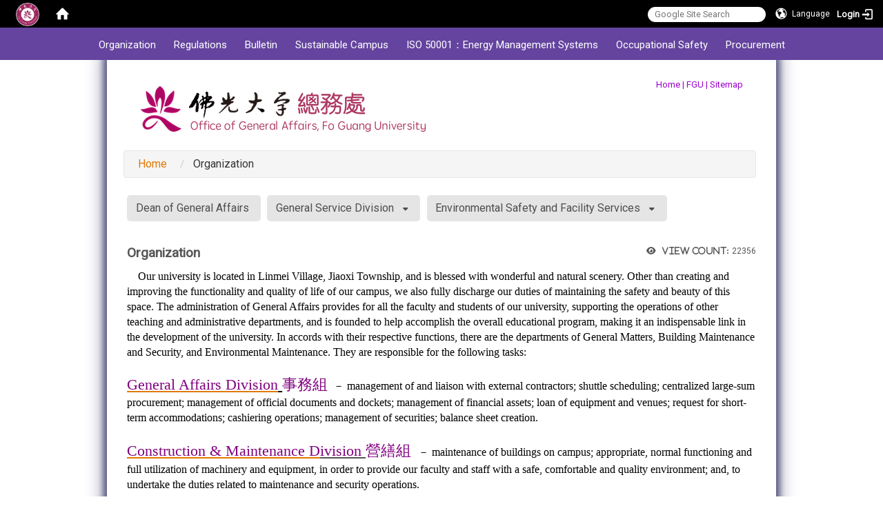

--- FILE ---
content_type: text/html; charset=utf-8
request_url: https://general.fgu.edu.tw/en/intro1
body_size: 48073
content:
<!DOCTYPE html>
<html lang="en" class="orbit">
<head>
<meta http-equiv="Content-Type" content="text/html; charset=UTF-8">
<link rel="stylesheet" media="all" href="/assets/frontend_extend-0cd2575fb57b71f16c20ba55a4608ff39c0f3cad4c01cb590e678e1e35bbd2c9.css">
<link rel="stylesheet" media="all" href="/assets/front_end-c68018fd9a6aceb4059c7815e101465ef23be8c2adce9cace6aefc2882108744.css">
<meta property="og:description" content="    Our university is located in Linmei Village, Jiaoxi Township, and is blessed with wonderful and natural scenery. Other than creating and improving the functionality and quality of life of our campu">
<meta property="og:type" content="Article">
<meta property="og:image" content="https://general.fgu.edu.tw/uploads/site/site_logo/5c7ab0380e588f7cfd000018/OGAlogo.png">
<meta property="og:image:width" content="517">
<meta property="og:image:height" content="75">
<meta property="og:title" content="Organization">
<meta property="og:site_name" content="Office of General Affairs, Fo Guang University">
<meta property="og:url" content="/en/intro1">
  <script src="/assets/jquery-2a83d06853bd343c7bfc2e5d4539814cfa934676e2948ed348311435eca862f5.js"></script>
<script src="/assets/jquery_prefix-5c5a0bbb9dfff7d410703a0565bc948dca28ec736d1a0e725050111c330805d3.js"></script>
<script src="/assets/jquery_ujs_custom-a76b6cd8d652c18d24ed38d1f7a4d18f51d1f594a88a0f2ade82afec33966e2b.js"></script>
<script src="/assets/jquery.cycle2.min-ec60b272289a05b845d7613d074237d008c08a069dc283c2e4c62dfc513242db.js"></script>
<script src="/assets/jquery.cycle2.carousel.min-3d226d0713bcf58909be7c7e753fa1eef4409eee278299adfe70ff4ea646d65f.js"></script>
<script src="/assets/jquery.cycle2.scrollVert.min-ce8da4c3f5e336753d998c9f02e64cc8b7e3977f5f6988133faf24a44c90b427.js"></script>
<script src="/assets/jquery.cycle2.tile.min-83b4b0c4c2604b9c9acb20199a740f4b9e83c227ae46c1a430aa67bf97ff5457.js"></script>
<link rel="stylesheet" media="all" href="/assets/datatables.min-7446416dca719e42fb55ff5fbf69879ccebe1ab56c6bb6833e2db781eccfddf9.css">
<script src="/assets/datatables.min-598993c579b423583458a17773ed1e86103dc54e60eae7ab6c27b426af16df6f.js"></script>
<meta name="csrf-param" content="authenticity_token">
<meta name="csrf-token" content="IYeCi3AsyuQVo9VwmMhdAeBHYDhO9bDoj3rJ34mdvWCwRTnxEJoNVRJqZG/Ip+5RWQA9cZl3HEoGQEyhZ9Q8nA==">
<script>
    $.fn.dataTable.defaults.initComplete = function(settings) {
        $(this).find('td:first-child').trigger('click');
    };
</script>
  <meta http-equiv="X-UA-Compatible" content="IE=edge">
  <meta name="viewport" content="width=device-width, initial-scale=1">
  <link rel="shortcut icon" type="image/x-icon" href="/uploads/site/favicon/5c7ab0380e588f7cfd000018/FGUlgoIconsmall.png">
  <title>Office of General Affairs, Fo Guang University</title>
  <link rel="stylesheet" media="all" href="//cdnjs.cloudflare.com/ajax/libs/font-awesome/4.3.0/css/font-awesome.min.css">
  <link rel="stylesheet" media="all" href="/assets/bootstrap/bootstrap.min-f151bd29e00349ff4ee018618682b20377a72be26546bb336fac22954b2aafcb.css">
  <link rel="stylesheet" media="all" href="/assets/template/template-045595b846b7747c751de9776bbbd1466386cb2e11659f9fb88ba645c415aadb.css">
  <link rel="stylesheet" media="print" type="text/css" href="/assets/template/print.css">
  <script src="/assets/plugin/modernizr-d5770395993b83f1cd01c625a62f0cc2a8f2536f7288ef3a45f2863f2e20a9c1.js"></script>
  <script src="/assets/plugin/picturefill.min-1e1f7d4e867ad1ec3d5886ad5e69512b6692509c939a89634ffcf63ba17b6b7d.js"></script>
  <script src="/assets/plugin/jquery.mobile.custom.min-94832de9dd3faaf354dabd20e980b49bfe549a3750d73e5855bc4104b53afe9d.js"></script>
  <script src="/assets/bootstrap.min-18024db0d6a0bc75ca740863a3b491b7f9b9cbd080ba3ee25e22265801d0b0c9.js"></script>
  <script src="/assets/plugin/jquery.cycle2.video.min-384b34504c43f5962ffa3295b0b28947fd8a4498968853be0477a5dc664bd9b9.js"></script>
  <script src="/assets/plugin/jquery-bullseye-min-8149d6adb748bd9561e9f1fd822e59337a75d065e017c7891699d50d69414bc2.js"></script>
  <script src="/assets/app-372e15b82dd967f39d1a627fb529c96d1cb49d1e16e565bcac52852bb8d0155c.js"></script>
  <script src="/assets/frontend-121b87925d20c2b21764d1c5053c911976bcf14ba23128fed1904f6b7a19033d.js"></script>
  <script src="https://apis.google.com/js/platform.js" async defer></script>
  
  <!--[if lt IE 10]>
    <script src="/assets/plugin/flexie.js"></script>
    <script src="//cdnjs.cloudflare.com/ajax/libs/respond.js/1.4.2/respond.min.js"></script>
  <![endif]-->


<link rel="stylesheet" media="all" href="/assets/basic/icon-25f6a89d6786b31e5805ec90e7ba18610228db5085ba6610e43f9e488a81ce60.css">
<link rel="stylesheet" media="all" href="/assets/lib/orbit_bar/orbit-bar-560eee87c09dac66f3c1b1d62af8396687f7dc69133e3b6364c82b9f7f3d6c1c.css">
<script src="/assets/frontend_extend-18d8a9e578b8a7c72226a638c39f581b47ee42b5f58651d7f8b57f27c5fab08a.js"></script>
</head>
<body class="internal-page prohibit_proxy_feature banner_height_setting_0" data-module="page_content">
  <link rel="stylesheet" media="all" href="/assets/fontawesome-6.2.1.min-8aec0118643d34254cb9f5c27b931239c9de8008c849c9800d8651a5da1abcb2.css">
<link rel="stylesheet" media="all" href="/assets/fontawesome-6.2.1-fix.min-a85d2f928ef91b80968519d9fd352220353e6db2bd1a8f61f2f1c4377323c59d.css">
<link rel="stylesheet" media="all" href="/assets/lib/jquery-ui-1.13.2/jquery-ui.min-bc39b4e583177d1bfb4d31e880558d84fd307a5b3c87a91f2fadaf0bc4f1cc96.css">
<link rel="stylesheet" media="all" href="/assets/jquery-ui-timepicker-addon-ee91708eac547223792975e0d9a9aae62127da4b28a58d40c0634927f19665f0.css">
  <script src="/assets/lib/jquery-ui-1.13.2/jquery-ui.min-b88d0b98b7b90a20cae0fc32eaf0845ac1ffdc0e4b3176c501e353d45c975064.js"></script>
  <script src="/assets/jquery.ui.datepicker.monthyearpicker-6126b863aa1c4b399bf657869bbc51389d83ff5101b069ff7e1d0b02793c67e1.js"></script>
<style type="text/css">
  .ui-dialog {
    z-index: 2000000000000 !important;
  }
  .ui-datepicker {z-index:1000000 !important}
    @media screen and (min-width:768px){
      html body #orbit-bar .orbit-bar-inner,html body #orbit-bar .orbit-bar-inner form,html body #orbit-bar .orbit-bar-search-sign-language{
        background-color: #000000 !important;
      }
    }
    html body #orbit-bar .orbit-bar-inner,html body #orbit-bar .orbit-bar-inner form,html body #orbit-bar .orbit-bar-search-sign-language{
      background-color: #000000 !important;
    }
    html body #orbit-bar .orbit-bar-inner>ul>li:hover>span, html body #orbit-bar .orbit-bar-inner>ul>li:hover>a, html body #orbit-bar .orbit-bar-inner>ul>li:hover #language, html body #orbit-bar .orbit-bar-inner>ul>li>ul li:hover, html body #orbit-bar .orbit-bar-inner>ul>li>ul li.active,.orbit-bar-search-sign-language li:hover form,.orbit-bar-search-sign-language li:hover label
    {
        background-color: #0095cf !important;
        color: #ffffff !important;
    }
    html body #orbit-bar .orbit-bar-inner>ul>li span:hover,html body #orbit-bar .orbit-bar-inner>ul>li:hover>span#user, html body #orbit-bar .orbit-bar-inner>ul>li>ul li a:hover,html body #orbit-bar .orbit-bar-inner>ul>li:hover #language,html body #orbit-bar .orbit-bar-menu .showlist:hover .orbit-bar-home, html body #orbit-bar .orbit-bar-inner>ul>li:hover label
    {
        color: #ffffff !important;
    }
    html body #orbit-bar .orbit-bar-inner > ul > li > ul
    {
      background-color: #000000 !important;
    }
    @media screen and (max-width:767px){
      html body #orbit-bar .orbit-bar-inner > ul
      {
        background-color: #000000 !important;
      }
      html body #orbit-bar .orbit-bar-inner form{
        background-color: #000000 !important;
      }
    }
    @media screen and (min-width:768px){
      html body #orbit-bar .orbit-bar-search-sign-language #language, html body #orbit-bar .orbit-bar-menu .orbit-bar-home,html body #orbit-bar .orbit-bar-search-sign-language #user,html body #orbit-bar .orbit-bar-inner>ul>li>a,html body #orbit-bar .orbit-bar-inner>ul>li label {
        color: #ffffff !important;
      }
    }
    @media screen and (max-width:767px){
      #orbit-bar .orbit-bar-title a{
        color: #ffffff !important;
      }
      label[for="open-orbit-nav"]{
        border-color: #ffffff !important;
        color: #ffffff !important;
      }
    }
    html body #orbit-bar .orbit-bar-inner > ul > li > ul a,html body #orbit-bar .orbit-bar-inner > ul > li > ul .active{
      color: #ffffff !important;
    }
    html body #orbit-bar .orbit-bar-inner > ul > li > ul:before{
      border-color: transparent transparent #ffffff transparent !important;
    }
    @media screen and (max-width:767px){
      html body #orbit-bar .orbit-bar-search-sign-language #language, html body #orbit-bar .orbit-bar-menu .orbit-bar-home,html body #orbit-bar .orbit-bar-search-sign-language #user,html body #orbit-bar .orbit-bar-inner>ul>li>a,html body #orbit-bar .orbit-bar-inner>ul>li label {
        color: #ffffff !important;
      }
    }
</style>
  <div id="orbit-bar">
      <label for="open-orbit-login" style="display:none;">Open login</label>
      <input type="checkbox" title="open login" id="open-orbit-login">
      <label for="open-orbit-login" class="cover" title="Close login"><p style="display: none;">Close login</p></label>
      <div class="login-window">
        <div class="login-header">
          <label tabindex="0" for="open-orbit-login" class="close">close</label>
          <p>Login FGU OGA</p>
        </div>
        <div class="login-body">
          <form class="container" action="/sessions?locale=en" accept-charset="UTF-8" method="post">
<input name="utf8" type="hidden" value="✓"><input type="hidden" name="authenticity_token" value="nyzkl0CSdG3G7dDfFv2f4nd9JJc6PmRl6FDEv14NvqUO7l/tICSz3MEkYcBGkiyyzjp53u28yMdhakHBsEQ/WQ==">
            <div class="prepend input-group">
              <span class="add input-group-addon"><i class="icon-user"></i></span>
              <label for="user_user_id" style="display:none;">Username</label>
              <input class="input" id="user_user_id" title="username" name="user_name" placeholder="User Account" size="30" type="text">
            </div>
            <div class="prepend input-group">
              <span class="add input-group-addon"><i class="icon-lock"></i></span>
              <label for="user_password" style="display:none;">Password</label>
              <input class="input" id="user_password" name="password" placeholder="Password" title="password" size="30" type="password">
            </div>
            <div class="login-submit-wrap">
              <div class="submit">
                <button class="login-btn" type="submit">Login</button>
              </div>
                <div class="pull-right">
                  <input type="checkbox" name="sso_login" checked id="sso_login"> <label for="sso_login"> SSO Login</label>
                </div>
            </div>
            <script>
              function forgot_password(){
                if(document.getElementById('user_user_id').value !='')
                  var post_data = $.post('/sessions/forgot_password',{ user_name: document.getElementById('user_user_id').value });
                if(document.getElementById('user_user_id').value != ''){
                  post_data.done(function(){
                    try{
                      if(I18n.locale == 'en')
                        if(post_data.responseJSON['user_email'] == '')
                          var alert_texts = 'This user_name or user_email is not registered yet!Please contact customer service to deal with this problem.';
                        else
                          var alert_texts = 'Please check '+post_data.responseJSON['user_email']+' to see the new password for user_name:'+post_data.responseJSON['user_name'].join(' , ');
                      else
                        if(post_data.responseJSON['user_email'] == '')
                          var alert_texts = '該使用者名稱或是使用者email尚未註冊!請聯絡客服協助處理。';
                        else
                          var alert_texts = '請確認'+post_data.responseJSON['user_email']+'來查看使用者名稱:'+post_data.responseJSON['user_name'].join('、')+'的新密碼';
                    }catch(e){
                      if(I18n.locale == 'en')
                        var alert_texts = 'Please contact customer service to deal with the problem.';
                      else
                        var alert_texts = '請聯絡客服協助處理。';
                    };
                    $('.alert-error').text(alert_texts);
                    alert(alert_texts);
                  });
                }else{
                  if(I18n.locale == 'en')
                    var alert_texts = 'Please fill-in your user id without password, click “Forgot your password?“, and check you email for updated password.';
                  else
                    var alert_texts = '請輸入您的使用者帳號無需輸入密碼，點選「忘記密碼」後至您的信箱檢查密碼更新郵件！';
                  alert(alert_texts);
                };
              };
            </script>
            <a onclick="forgot_password()" style="float: left;font-size: 0.813em;margin-left: 1em;" href="#forgot_password">Forgot your password?</a>
            <div style="clear: both;"></div>
</form>        </div>

      </div>
    <input type="checkbox" id="open-orbit-nav" title="orbitbar">
    <div class="orbit-bar-inner">
      <label for="open-orbit-nav">
        <i class="icons-list-2"></i>
      </label>
      <ul class="orbit-bar-menu">
        <li>
          <a href="javascript:;" class="orbit-bar-logo" title="please login to manage web,click to open login window">
            <img src="/uploads/site/default_image/5c7ab0380e588f7cfd000018/FGUorbitIcon.png" alt="Orbit Logo">
            <p style="display: none;">please login to manage web,click to open login window</p>
          </a>
        </li>
        <li>
          <a href="/" class="orbit-bar-home" title="Homepage" tabindex="0"><i class="icons-house"></i><p>home</p></a>
        </li>
      </ul>
      <h1 class="orbit-bar-title">
        <a href="/" title="FGU OGA">FGU OGA</a>
      </h1>
      <ul class="orbit-bar-search-sign-language">
        <li style="background-color:transparent;">
          <form id="search" method="get" action="https://www.google.com/custom" target="_blank" style="border: 0 !important;">
            <input type="hidden" name="authenticity_token" value='value="z+CFXb15ZusMkVuRFtTGKTu7+6fNatvonHCGNPGIJSpeIj4n3c+hWgtY6o5Gu3V5gvym7hrod0oVSgNKH8Gk1g=="'>
            <input type="hidden" name="client" value="pub-&amp;amp">
            <input type="hidden" name="ie" id="ie" value="utf-8">
            <input type="hidden" name="oe" id="oe" value="utf-8">
            <input type="hidden" name="cof" id="cof" value="AH:center;AWFID:03de271f1940eea3;">
            <input type="hidden" name="domains" value="general.fgu.edu.tw">
            <input type="hidden" name="sitesearch" value="general.fgu.edu.tw">
            <label style="display:none;" for="q" accesskey="S">Google Search</label>
            <input type="search" name="q" id="q" value="" placeholder="Google Site Search" x-webkit-speech="" title="search">
          </form>
        </li>
        <li id="language-li" style="background-color:transparent;" class="mobile_login_bar">
            <a id="languagebutton" href="javascript:;" title="按下關閉語言選單"><span id="language"><i class="icons-earth orbit-bar-language-icon"></i><span class="orbit-bar-language-text">Language</span></span></a>
            <ul>
                  <li>
                    <a accesskey="t" href="/zh_tw/intro1">
                      繁體中文
                    </a>
                  </li>
                  <li>
                    <a accesskey="s" href="/zh_cn/intro1">
                      简体中文
                    </a>
                  </li>
                  <li class="active">
                    English
                  </li>
            </ul>
        </li>
        <li style="margin-right:-1em;" class="mobile_login_bar">
          <a id="loginbutton" title="click to open login window" href="javascript:;">
            <label for="open-orbit-login">
              <i style="font-style: inherit;font-size: 0.8rem;width: 2.875em;text-align: right;vertical-align: middle;">Login</i>
              <i class="icons-login" style="font-size: 1.4em;width: 1.875em;text-align: left;vertical-align: middle;"></i>
            </label>
          </a>
        </li>
        <style>
          @media screen and (min-width:768px){
            .orbit-bar-search-sign-language{
              max-height:100%;
            }
          }
        </style>
      </ul>
      <ul id="language-li-ul" class="orbit-bar-mobile-sign-language" style="background-color: #000000 !important;">
        <li>
            <span id="language" class="mobile-button"><i class="icons-earth orbit-bar-language-icon" style="color: #ffffff !important;"></i><span class="orbit-bar-language-text">Language</span></span>
            <ul>
                  <li>
                    <a accesskey="t" href="/zh_tw/intro1">
                      繁體中文
                    </a>
                  </li>
                  <li>
                    <a accesskey="s" href="/zh_cn/intro1">
                      简体中文
                    </a>
                  </li>
                  <li class="active">
                    English
                  </li>
            </ul>
        </li>
        <li>
          <label for="open-orbit-login">
            <i class="icons-login" style="color: #ffffff !important;"></i>
            <p style="display: none;">Open login</p>
          </label>
        </li>
      </ul>
    </div>
  </div>
  <style>
  @media (max-width: 767px) {#orbit-bar ul.orbit-bar-search-sign-language > li + li{width:33.3333%;}}
  </style>
      <script>$('.orbit-bar-logo').off('click').on('click',function(){window.orbit_login_button = $(this);$("#open-orbit-login").click()});</script>
  <script type="text/javascript">
    var lang_opentitle = 'click to open language menu';
    var lang_closetitle = 'click to close language menu';
    $('#languagebutton').off('click').on('click',function(){
      if ($(this).parent().find('>ul').hasClass('show')) {
        $(this).attr('title', lang_opentitle);
      } else {
        $(this).attr('title', lang_closetitle);
      }
    });
    $('#languagebutton').focus(function(){
      if ($(this).parent().find('>ul').hasClass('show')) {
        $(this).attr('title', lang_closetitle);
      } else {
        $(this).attr('title', lang_opentitle);
      }
    });
    /* when tab key choose close,press enter to close login window start */
    function closelabel(e){
      var keynum;
      if(window.event) // IE
      {
        keynum = e.keyCode
      }
      else if(e.which) // Netscape/Firefox/Opera/chrome
      {
        keynum = e.which
      }
      if( keynum == 13 ){
        $(".orbit-bar-logo").one("focusin",function(){
          window.orbit_login_button.focus();
        })
        $("#open-orbit-login").click();
      };
    }
    $('label.close').attr('onkeydown','closelabel(event)');
    /* when tab key choose  close,press enter to close login window end   */
    $('#loginbutton >label').off('click').on('click',function(){window.orbit_login_button = $('#loginbutton');$("#open-orbit-login").click()});
    $('#loginbutton').off('click').on('click',function(){window.orbit_login_button = $('#loginbutton');$("#open-orbit-login").click()});
    /* press esc to close login window start */
    function esc_close_login_window(event){
      var e = event;
      var keynum;
      if(window.event) // IE
      {
        keynum = e.keyCode;
      }
      else if(e.which) // Netscape/Firefox/Opera/chrome
      {
        keynum = e.which;
      }
      if( keynum == 27 ){
        $(".orbit-bar-logo").one("focusin",function(){
          window.orbit_login_button.focus();
        })
        $("#open-orbit-login").click();
      };
    }
    /* press esc to close login window end   */
    $("#open-orbit-login").on("change",function(){
      if($(this).is(":checked")){
        $(window).off('keydown', esc_close_login_window).on('keydown', esc_close_login_window);
        $("#user_user_id").focus(); //when open login window,focus on the username
      }else{
        $(window).off('keydown', esc_close_login_window);
      }
    })
    $(".login-body form").on("submit",function(){
      $(this).append("<input type='hidden' name='referer_url' value='/en/intro1'/>");
    })
    var I18n = {};
    Object.defineProperty(I18n,"locale",{
      value: "en"
    });
    Object.defineProperty(I18n,"validLocales",{
      value: ["zh_tw","zh_cn","en"]
    });
  </script>
  <style>
    #language-li ul li a{
      margin-left: 0;
      position: relative;
    }
    @media screen and (min-width:768px){
        .sub_orbit_bar{
          background-color:#000000!important;
        }
        .orbit-bar-menu{
          background-color:transparent!important;
        }
        .sub_orbit_bar_text{
          color:#ffffff!important;
        }
    }
    @media screen and (max-width:767px){
        .sub_orbit_bar{
          background-color:#000000!important;
        }
        .orbit-bar-menu{
          background-color:#000000!important;
        }
        .sub_orbit_bar_text{
          color:#ffffff!important;
        }
      .mobile_login_bar{
        width: 50%!important;
      }
    }
      @media screen and (max-width: 767px){
        #orbit-bar .orbit-bar-inner .orbit-bar-mobile-sign-language {
            background: #333;
            display: block;
            margin: 0;
            position: absolute;
            right: 0;
            top: 0;
        }
      }
    .orbit-bar-mobile-sign-language {
        display: none;
    }
    @media screen and (max-width: 767px){
      #orbit-bar .orbit-bar-inner .orbit-bar-mobile-sign-language > li ul.show {
        display: block;
      }
      #orbit-bar .orbit-bar-inner .orbit-bar-mobile-sign-language > li > span > span {
        display: none;
      }
      #orbit-bar .orbit-bar-inner .orbit-bar-mobile-sign-language > li {
        color: #fff;
        float: left;
        position: relative;
      }
      #orbit-bar .orbit-bar-inner .orbit-bar-mobile-sign-language > li > span , #orbit-bar .orbit-bar-inner .orbit-bar-mobile-sign-language > li > label{
        cursor: pointer;
        display: block;
        height: 40px;
        line-height: 43px;
        width: 40px;
        text-align: center;
        margin-bottom: 0;
      }
      #orbit-bar .orbit-bar-inner .orbit-bar-mobile-sign-language > li ul {
          background: #333 none repeat scroll 0 0;
          border-radius: 0;
          display: none;
          position: fixed;
          right: 0;
          top: 40px;
          width: 100%;
      }
    }
  </style>
  <style type="text/css">
    .orbit-bar-inner .custom_widget{
      flex:  1;
    }
  </style>
  <script>
    $(document).ready(function(){
      $(".orbit-bar-inner").css("overflow","visible");
      if($(window).outerWidth(true) <= 767){
        $('.orbit-bar-menu').before($('.orbit-bar-title'));
      }else{
        $(".orbit-bar-search-sign-language").before($('.orbit-bar-title'));
      }
    })
    $(window).resize(function(){
      if($(window).outerWidth(true) <= 767){
        $('.orbit-bar-menu').before($('.orbit-bar-title'));
      }else{
        $(".orbit-bar-search-sign-language").before($('.orbit-bar-title'));
      }
    })
  </script>

  

<div id="fb-root"></div>
<script>(function(d, s, id) {
  var js, fjs = d.getElementsByTagName(s)[0];
  if (d.getElementById(id)) return;
  js = d.createElement(s); js.id = id;
  js.src = "//connect.facebook.net/zh_TW/sdk.js#xfbml=1&version=v2.0";
  fjs.parentNode.insertBefore(js, fjs);
}(document, 'script', 'facebook-jssdk'));</script>

<script>!function(d,s,id){var js,fjs=d.getElementsByTagName(s)[0];if(!d.getElementById(id)){js=d.createElement(s);js.id=id;js.src="https://platform.twitter.com/widgets.js";fjs.parentNode.insertBefore(js,fjs);}}(document,"script","twitter-wjs");</script>
<div class="menu_and_head">
  <div class="modules-menu-box">
      <div class="collapse navbar-collapse modules-menu" id="layout-navigation">
      <a id="accesskey_menu" accesskey="M" href="/en/accesskey" title="Main menu">:::</a>
        <ul id="main-nav" class="navbar-left navbar-nav modules-menu-level-0 nav-level-0 no-print" data-menu-level="0">
<li>
    <a href="/en/intro1" data-menu-link="true" class="dropdown-toggle" target="_self">Organization</a>
    <ul class="modules-menu-level-1 nav-level-1" data-menu-level="1">
<li>
        <a href="/en/intro1/Generalsecretary/-90335296" data-menu-link="true" target="_self">Dean of General Affairs</a>
        
      </li>
<li>
        <a href="/en/intro1/1/2intro1" data-menu-link="true" target="_self">General Service Division</a>
        <ul class="modules-menu-level-2 nav-level-2" data-menu-level="2">
<li>
            <a href="/en/intro1/1/2intro1" data-menu-link="true" target="_self">Introduction</a>
          </li>
<li>
            <a href="/en/intro1/1/member" data-menu-link="true" target="_self">Staff</a>
          </li>
</ul>
      </li>
<li>
        <a href="/en/intro1/2/3intro1" data-menu-link="true" target="_self">Environmental Safety and Facility Services</a>
        <ul class="modules-menu-level-2 nav-level-2" data-menu-level="2">
<li>
            <a href="/en/intro1/2/3intro1" data-menu-link="true" target="_self">Introduction</a>
          </li>
<li>
            <a href="/en/intro1/2/member1" data-menu-link="true" target="_self">Staff</a>
          </li>
</ul>
      </li>
</ul>
  </li>
<li>
    <a href="/en/files/Regulation1" data-menu-link="true" class="dropdown-toggle" target="_self">Regulations</a>
    <ul class="modules-menu-level-1 nav-level-1" data-menu-level="1">
<li>
        <a href="/en/files/Regulation1" data-menu-link="true" target="_self">Office of General Affairs</a>
        
      </li>
<li>
        <a href="/en/files/Regulation2" data-menu-link="true" target="_self">General Services Division</a>
        
      </li>
<li>
        <a href="/en/files/Regulation3" data-menu-link="true" target="_self">Construction &amp; Maintenance Division</a>
        
      </li>
<li>
        <a href="/en/files/Regulation5" data-menu-link="true" target="_self">Meeting Minutes</a>
        
      </li>
</ul>
  </li>
<li>
    <a href="/en/QA/page607" data-menu-link="true" class="dropdown-toggle" target="_self">Bulletin</a>
    <ul class="modules-menu-level-1 nav-level-1" data-menu-level="1">
<li>
        <a href="/en/QA/Officialdocument" data-menu-link="true" target="_self">Official documentQ&amp;A</a>
        
      </li>
<li>
        <a href="/en/QA/ConstructionMaintenance" data-menu-link="true" target="_self">Construction &amp; MaintenanceQ&amp;A</a>
        
      </li>
</ul>
  </li>
<li>
    <a href="/en/contact1" data-menu-link="true" class="dropdown-toggle" target="_self">Sustainable Campus</a>
    <ul class="modules-menu-level-1 nav-level-1" data-menu-level="1">
<li>
        <a href="/en/contact1/contact1_0" data-menu-link="true" target="_self">Planted Vegetation</a>
        
      </li>
<li>
        <a href="/en/contact1/contact1_1" data-menu-link="true" target="_self">Campus Videos</a>
        
      </li>
<li>
        <a href="/en/contact1/contact1_2" data-menu-link="true" target="_self">Energy Management</a>
        
      </li>
<li>
        <a href="/en/contact1/contact1_3" data-menu-link="true" target="_self">Recycling program</a>
        
      </li>
<li>
        <a href="/en/contact1/contact1_4" data-menu-link="true" target="_self">Water</a>
        
      </li>
<li>
        <a href="/en/contact1/contact1_5" data-menu-link="true" target="_self">Animals</a>
        
      </li>
<li>
        <a href="/en/contact1/contact1_6" data-menu-link="true" target="_self">Environment Education</a>
        
      </li>
<li>
        <a href="/en/contact1/contact1_7" data-menu-link="true" target="_self">VR tour</a>
        
      </li>
<li>
        <a href="/en/contact1/Contact1" data-menu-link="true" target="_self">Sustainability Report</a>
        
      </li>
<li>
        <a href="/en/contact1/Foundaschool" data-menu-link="true" target="_self">Found a school 20</a>
        
      </li>
<li>
        <a href="/en/contact1/GreenUniversity" data-menu-link="true" target="_self">Green University</a>
        
      </li>
</ul>
  </li>
<li>
    <a href="/en/page801" data-menu-link="true" class="dropdown-toggle" target="_self">ISO 50001：Energy Management Systems</a>
    <ul class="modules-menu-level-1 nav-level-1" data-menu-level="1">
<li>
        <a href="/en/page801/page805" data-menu-link="true" target="_self">ISO 50001 Certificate</a>
        
      </li>
<li>
        <a href="/en/page801/page802" data-menu-link="true" target="_self">Energy policy</a>
        
      </li>
<li>
        <a href="/en/page801/page803" data-menu-link="true" target="_self">ISO 50001 documents</a>
        
      </li>
<li>
        <a href="/en/page801/page804" data-menu-link="true" target="_self">Energy committee</a>
        
      </li>
<li>
        <a href="/en/page801/page806" data-menu-link="true" target="_self">Education</a>
        
      </li>
<li>
        <a href="/en/page801/page807" data-menu-link="true" target="_self">Energy Conservation Propaganda</a>
        
      </li>
</ul>
  </li>
<li>
    <a href="/en/4/page501" data-menu-link="true" class="dropdown-toggle" target="_self">Occupational Safety</a>
    <ul class="modules-menu-level-1 nav-level-1" data-menu-level="1">
<li>
        <a href="/en/4/page602" data-menu-link="true" target="_self">Typhoon preparation</a>
        <ul class="modules-menu-level-2 nav-level-2" data-menu-level="2"><li>
            <a href="/en/4/page602/page602_0" data-menu-link="true" target="_self">Guidline</a>
          </li></ul>
      </li>
<li>
        <a href="/en/4/page603" data-menu-link="true" target="_self">Campus Security</a>
        <ul class="modules-menu-level-2 nav-level-2" data-menu-level="2">
<li>
            <a href="/en/4/page603/page603_0" data-menu-link="true" target="_self">Earthquake guideline</a>
          </li>
<li>
            <a href="/en/4/page603/page603_1" data-menu-link="true" target="_self">Earthquake safe zone</a>
          </li>
<li>
            <a href="/en/4/page603/page603_2" data-menu-link="true" target="_self">Campus safe zone map</a>
          </li>
<li>
            <a href="/en/4/page603/Campus_security" data-menu-link="true" target="_self">Soil and Water Conservation</a>
          </li>
</ul>
      </li>
<li>
        <a href="/en/4/page604" data-menu-link="true" target="_self">Electricity safety</a>
        <ul class="modules-menu-level-2 nav-level-2" data-menu-level="2">
<li>
            <a href="/en/4/page604/page604_0" data-menu-link="true" target="_self">Guideline</a>
          </li>
<li>
            <a href="/en/4/page604/page604_1" data-menu-link="true" target="_self">Videos</a>
          </li>
</ul>
      </li>
<li>
        <a href="/en/4/page605" data-menu-link="true" target="_self">Radiation Protection</a>
        <ul class="modules-menu-level-2 nav-level-2" data-menu-level="2"><li>
            <a href="/uploads/asset/data/5cc743240e588f1fa30002c2/55_54ea2bd0.pdf" data-menu-link="true" target="_self"> 放射性物質外釋處理措施暨應變注意事項</a>
          </li></ul>
      </li>
<li>
        <a href="/en/4/page501" data-menu-link="true" target="_self">Air Conditioning Maintenance</a>
        
      </li>
<li>
        <a href="/en/4/page502" data-menu-link="true" target="_self">Energy Statistics</a>
        
      </li>
<li>
        <a href="/en/4/Occupational" data-menu-link="true" target="_self">Occupational  safety  and  health  promotion</a>
        
      </li>
<li>
        <a href="/en/4/IACUC" data-menu-link="true" target="_self">Institutional Animal Care and Use Committee (IACUC)</a>
        <ul class="modules-menu-level-2 nav-level-2" data-menu-level="2">
<li>
            <a href="/en/4/IACUC/IACUCmeetingminutes" data-menu-link="true" target="_self">IACUC meeting minutes</a>
          </li>
<li>
            <a href="/en/4/IACUC/P2lab" data-menu-link="true" target="_self">P2 lab</a>
          </li>
<li>
            <a href="/en/4/IACUC/PAM" data-menu-link="true" target="_self">PAM</a>
          </li>
<li>
            <a href="/en/4/IACUC/worksheet" data-menu-link="true" target="_self">worksheet</a>
          </li>
<li>
            <a href="/en/4/IACUC/case" data-menu-link="true" target="_self">case</a>
          </li>
<li>
            <a href="/en/4/IACUC/recordtable" data-menu-link="true" target="_self">record table</a>
          </li>
<li>
            <a href="/en/4/IACUC/healthy" data-menu-link="true" target="_self">healthy</a>
          </li>
<li>
            <a href="/en/4/IACUC/insectpestcontrol" data-menu-link="true" target="_self">insect pest control</a>
          </li>
<li>
            <a href="/en/4/IACUC/IACUCform" data-menu-link="true" target="_self">IACUC form</a>
          </li>
<li>
            <a href="/en/4/IACUC/drug" data-menu-link="true" target="_self">drug</a>
          </li>
<li>
            <a href="/en/4/IACUC/copartnership" data-menu-link="true" target="_self">copartner ship</a>
          </li>
<li>
            <a href="/en/4/IACUC/security" data-menu-link="true" target="_self">security</a>
          </li>
</ul>
      </li>
</ul>
  </li>
<li>
    <a href="/en/Announcement/11" data-menu-link="true" class="dropdown-toggle" target="_self">Procurement</a>
    <ul class="modules-menu-level-1 nav-level-1" data-menu-level="1">
<li>
        <a href="/en/Announcement/tenderAnnouncement/11" data-menu-link="true" target="_self">Tender Announcement</a>
        <ul class="modules-menu-level-2 nav-level-2" data-menu-level="2">
<li>
            <a href="/en/Announcement/tenderAnnouncement/11" data-menu-link="true" target="_self">Tender Publication</a>
          </li>
<li>
            <a href="/en/Announcement/tenderAnnouncement/Awardsubsidy" data-menu-link="true" target="_self">Award subsidy</a>
          </li>
</ul>
      </li>
<li>
        <a href="/en/Announcement/award" data-menu-link="true" target="_self">Award of Contract</a>
        <ul class="modules-menu-level-2 nav-level-2" data-menu-level="2">
<li>
            <a href="/en/Announcement/award/public01" data-menu-link="true" target="_self">public01</a>
          </li>
<li>
            <a href="/en/Announcement/award/Restrictions01" data-menu-link="true" target="_self">Restrictions01</a>
          </li>
<li>
            <a href="/en/Announcement/award/awards01" data-menu-link="true" target="_self">awards01</a>
          </li>
<li>
            <a href="/en/Announcement/award/awardsRestrictions02" data-menu-link="true" target="_self">awardsRestrictions02</a>
          </li>
<li>
            <a href="/en/Announcement/award/page1" data-menu-link="true" target="_self">公開</a>
          </li>
<li>
            <a href="/en/Announcement/award/page2" data-menu-link="true" target="_self">限制</a>
          </li>
</ul>
      </li>
<li>
        <a href="/en/Announcement/Procurement" data-menu-link="true" target="_self">Procurement</a>
        
      </li>
<li>
        <a href="/en/Announcement/ProcurementQA" data-menu-link="true" target="_self">ProcurementQA</a>
        
      </li>
</ul>
  </li>
</ul>
      </div>
  </div>
  <header class="navbar layout-header no-print" role="navigation">
    <div class="container">
      <div class="header-nav"><div class="header-nav2">
      <a id="accesskey_top" accesskey="Q" href="/en/accesskey" title="Toolbar">:::</a>
        <a href="http://general.fgu.edu.tw"><span style="color:#9900cc;">Home</span></a><span style="color:#9900cc;"> | </span><a href="#"><span style="color:#9900cc;">FGU</span></a><span style="color:#9900cc;"> | </span><a href="/en/sitemap"><span style="color:#9900cc;">Sitemap</span></a>
      </div></div>
      <div class="navbar-header">
        <script>$(document).ready(function(){var url =$('.site-logo').eq(0).attr('src');if(url == "/assets/default-site-logo.png"){$('.navbar-brand').eq(0).remove();};if($('.navbar-brand').length == 2){$('.site-logo').css('height','auto')};$('.site-logo').eq(0).css('margin-right',0);$('.navbar-brand').css('padding-right',0)})</script><a title="home_page" class="navbar-brand" href="/"><h2 class="default_site_h1">
<img class="site-logo" src="/uploads/site/site_logo/5c7ab0380e588f7cfd000018/OGAlogo.png" alt="Office of General Affairs, Fo Guang University Logo"> <span style="display: none;">Office of General Affairs, Fo Guang University</span>
</h2></a>
        <button type="button" class="navbar-toggle collapsed" data-toggle="collapse" data-target="#layout-navigation">
          <span class="sr-only">Toggle navigation</span>
          <span class="icob-box">
          <span class="icon-bar icon-bar-top"></span>
          <span class="icon-bar icon-bar-middle"></span>
          <span class="icon-bar icon-bar-bottom"></span>
          </span>
          <span class="icob-box">MENU</span>
        </button>
      </div>
    </div>
  </header>
</div>


  <section class="layout-slide no-print single-child-datapp " data-pp="300"></section>
  <div class="layout-content">
    <div class="layout-content-inner container">
    <div class="breadcrumb-wrap" data-pp="500"></div>
    <div class="row">
      <aside class="layout-content-box aside right-column col-sm-3" data-pp="13"></aside>
      <section class="layout-content-box left-column col-sm-9">
      <div class="extra" data-pp="600">
<div class="widget-breadcrumb widget1 no-print" data-subpart-id="5d5114260e588f37b4000013">
  <ul class="list-inline breadcrumb" data-list="crumbs" data-level="0">
  	<li data-category="" data-tags="">
  		<a href="/?locale=en">Home</a>
  	</li>
  
  	<li data-category="" data-tags="">
  		<a href="/en/intro1">Organization</a>
  	</li>
  </ul>
</div>
<div class="sitemenu-wrap sitemenu-horizontal no-print" data-subpart-id="5d51142f0e588f37b200000f">
	
	<a id="accesskey_sitemenu" accesskey="S" href="/en/accesskey" title="Sitemenu">:::</a>
	<h3 class="sitemenu-title"></h3>
	<ul data-list="pages" class="sitemenu-list level-1 list-unstyled" data-level="0">
		<li class="sitemenu-item level-1 " data-category="" data-tags="">
			<a class="sitemenu-link level-1" href="/en/intro1/Generalsecretary/-90335296" target="_self">Dean of General Affairs</a>
			<ul class="sitemenu-list level-2 " data-list="children" data-level="1"></ul>
		</li>
	
		<li class="sitemenu-item level-1 " data-category="" data-tags="">
			<a class="sitemenu-link level-1" href="/en/intro1/1/2intro1" target="_self">General Service Division</a>
			<ul class="sitemenu-list level-2 dropdown-menu" data-list="children" data-level="1">
				<li class="sitemenu-item level-2" style="position: relative;">
					<a class="sitemenu-link level-2" href="/en/intro1/1/2intro1" target="_self">Introduction</a>
					<ul class="sitemenu-list level-2 " data-list="children" data-level="2"></ul>
				</li>
			
				<li class="sitemenu-item level-2" style="position: relative;">
					<a class="sitemenu-link level-2" href="/en/intro1/1/member" target="_self">Staff</a>
					<ul class="sitemenu-list level-2 " data-list="children" data-level="2"></ul>
				</li>
			</ul>
		</li>
	
		<li class="sitemenu-item level-1 " data-category="" data-tags="">
			<a class="sitemenu-link level-1" href="/en/intro1/2/3intro1" target="_self">Environmental Safety and Facility Services</a>
			<ul class="sitemenu-list level-2 dropdown-menu" data-list="children" data-level="1">
				<li class="sitemenu-item level-2" style="position: relative;">
					<a class="sitemenu-link level-2" href="/en/intro1/2/3intro1" target="_self">Introduction</a>
					<ul class="sitemenu-list level-2 " data-list="children" data-level="2"></ul>
				</li>
			
				<li class="sitemenu-item level-2" style="position: relative;">
					<a class="sitemenu-link level-2" href="/en/intro1/2/member1" target="_self">Staff</a>
					<ul class="sitemenu-list level-2 " data-list="children" data-level="2"></ul>
				</li>
			</ul>
		</li>
	</ul>
</div>
</div>
      <main id="main-content" class="main-content" data-content="true"><div class="view_count pull-right">
	<i class="fa fa-eye">View count:</i>
	<span class="view-count">22356</span>
</div>
<style>
    h3.page-module-title br {
        display: none;
    }
</style>
<h3 class="page-module-title">Organization</h3>

<span style="font-size: medium"><span lang="EN-US" style="font-family: &quot;Times New Roman&quot;,&quot;serif&quot;; color: black; font-size: 1.0em ; mso-ansi-language: EN-US; mso-fareast-language: ZH-TW; mso-bidi-language: AR-SA; mso-fareast-font-family: 'Times New Roman'">    Our university is located in Linmei Village, Jiaoxi Township, and is blessed with wonderful and natural scenery. Other than creating and improving the functionality and quality of life of our campus, we also fully discharge our duties of maintaining the safety and beauty of this space. The administration of General Affairs provides for all the faculty and students of our university, supporting the operations of other teaching and administrative departments, and is founded to help accomplish the overall educational program, making it an indispensable link in the development of the university. In accords with their respective functions, there are the departments of General Matters, Building Maintenance and Security, and Environmental Maintenance. They are responsible for the following tasks:</span></span><br>
<br>
<span style="font-size:1.438em;"><span lang="EN-US" style='font-family: "Times New Roman", serif; color: black;'><u><a href="/en/intro1/1/2intro1" title="Open General Affairs Division in current tab"><span style="color:#800080;">General Affairs Division</span></a><span style="color:#800080;"> </span></u></span><a href="/en/intro1/1/2intro1" title="Open 事務組 in current tab"><span style="color:#800080;">事務組</span></a></span><span style="font-size: medium">  <span style='font-family: "新細明體","serif"; color: black; font-size: 1.0em ; mso-bidi-font-family: 新細明體; mso-ansi-language: EN-US; mso-fareast-language: ZH-TW; mso-bidi-language: AR-SA'>－</span><span lang="EN-US" style="font-family: &quot;Times New Roman&quot;,&quot;serif&quot;; color: black; font-size: 1.0em ; mso-ansi-language: EN-US; mso-fareast-language: ZH-TW; mso-bidi-language: AR-SA; mso-fareast-font-family: 'Times New Roman'"> management of and liaison with external contractors; shuttle scheduling; centralized large-sum procurement; management of official documents and dockets; management of financial assets; loan of equipment and venues; request for short-term accommodations; cashiering operations; management of securities; balance sheet creation.</span></span><br>
<br>
<span style="font-size:1.438em;"><span style="color:inherit;"><span lang="EN-US" style='font-family: "Times New Roman", serif;'><u><a href="/en/intro1/2/3intro1" title="Open Construction &amp; Maintenance D in current tab"><span style="color:#800080;">Construction &amp; Maintenance D</span></a><span style="color:#800080;">ivision </span></u></span><a href="/en/intro1/2/3intro1" title="Open 營繕組 in current tab"><span style="color:#800080;">營繕組</span></a></span></span><span style="font-size: medium"><span style="color:#800080;"><span style="font-size:1.438em;"> </span></span> <span style='font-family: "新細明體","serif"; color: black; font-size: 1.0em ; mso-bidi-font-family: 新細明體; mso-ansi-language: EN-US; mso-fareast-language: ZH-TW; mso-bidi-language: AR-SA'>－</span><span lang="EN-US" style="font-family: &quot;Times New Roman&quot;,&quot;serif&quot;; color: black; font-size: 1.0em ; mso-ansi-language: EN-US; mso-fareast-language: ZH-TW; mso-bidi-language: AR-SA; mso-fareast-font-family: 'Times New Roman'"> maintenance of buildings on campus; appropriate, normal functioning and full utilization of machinery and equipment, in order to provide our faculty and staff with a safe, comfortable and quality environment; and, to undertake the duties related to maintenance and security operations.</span><!--{14024588904780}--></span><br>
<br>
<span style="font-size:1.438em;"><span lang="EN-US" style='font-family: "Times New Roman", serif; color: black;'><u><a href="/en/intro1/3/4intro1" title="Open Environment &amp; Safety Division in current tab"><span style="color:#800080;">Environment &amp; Safety Division</span></a><span style="color:#800080;"> </span></u></span><a href="/en/intro1/3/4intro1" title="Open 環安組 in current tab"><span style="color:#800080;">環安組</span></a></span><span style="font-size: medium"> <span style='font-family: "新細明體","serif"; color: black; font-size: 1.0em ; mso-bidi-font-family: 新細明體; mso-ansi-language: EN-US; mso-fareast-language: ZH-TW; mso-bidi-language: AR-SA'>－</span><span lang="EN-US" style="font-family: &quot;Times New Roman&quot;,&quot;serif&quot;; color: black; font-size: 1.0em ; mso-ansi-language: EN-US; mso-fareast-language: ZH-TW; mso-bidi-language: AR-SA; mso-fareast-font-family: 'Times New Roman'"> beautifying the campus, environmental protection, etc.</span></span>

</main>
      <div class="box-social-share no-print">
<!-- Load Facebook SDK for JavaScript -->
								<div id="fb-root"></div>
								<script style="display: none !important;;">(function(d, s, id) {
									var js, fjs = d.getElementsByTagName(s)[0];
									if (d.getElementById(id)) return;
									js = d.createElement(s); js.id = id;
									js.src = "https://connect.facebook.net/en_US/sdk.js#xfbml=1&version=v3.0";
									fjs.parentNode.insertBefore(js, fjs);
								}(document, 'script', 'facebook-jssdk'));</script>
								<div class="fb-share-button" data-type="button"></div>
<div class="tw-share-button"><a href="https://twitter.com/share" class="twitter-share-button" data-dnt="true" data-count="none">Tweet</a></div>
<div class="print-button"><a href="#" title="print" onclick="window.print();return false;"><i class="fa fa-print"></i><span class="print-txt">Print this page</span></a></div>
</div>
      <div class="extra" data-pp="700"></div>
      </section>
      
    </div>
    <div class="extra" data-pp="800"></div>
    </div>
  </div>
  

<meta http-equiv="Content-Type" content="text/html; charset=UTF-8">
<script type="text/javascript">
  if ($(window).width() < 970) {
    $('.layout-content-box .cycle-slideshow').attr('data-cycle-carousel-visible', '2');
  }
  if ($(window).width() < 768) {
    $('.layout-content-box .cycle-slideshow').attr('data-cycle-carousel-visible', '1');
  }


</script>
<footer class="layout-footer no-print">
  <div class="container layout-footer-inner">
      <div class="layout-footer-link">
      </div>
	  <div class="layout-footer-box  right-column2">
	      <div class="layout-footer-content">Office of General Affairs © All RIGHTS RESERVED, Please see <a href="/en/sitemap">Terms of use</a> <br>
Tel：886-3-9871000 Ext.11333 Fax：886-3-9874804 <br>
Address：Yun Qi Building 108, No.160, Linwei Rd., Jiaosi, Yilan County 26247, Taiwan(R.O.C.)<br>
<a href="http://website.fgu.edu.tw/about/publication">School Map</a>、<a href="http://website.fgu.edu.tw/about/location">Traffic</a><br>
<br>
 </div>
	      <div class="footer-counter">Visits : 4736635</div>
	      <div class="footer-updated-date"></div>
	  </div>
	  <div class="layout-footer-link3 col-md-9 bullseye" data-pp="82"><div data-subpart-id="5d5375660e588f705000000b"><img alt="This is an image" src="/uploads/asset/data/5d53db900e588f5431000002/bg-0814.jpg" style="width: 90.5em ;"></div></div>
  </div>
</footer>


</body>
</html>


--- FILE ---
content_type: text/css; charset=utf-8
request_url: https://general.fgu.edu.tw/assets/template/template-045595b846b7747c751de9776bbbd1466386cb2e11659f9fb88ba645c415aadb.css
body_size: 63237
content:
@import url("https://fonts.googleapis.com/css?family=Droid+Sans:400,700");.response-content{justify-self:auto}body #orbit-bar .orbit-bar-inner>ul>li:hover>a,body #orbit-bar .orbit-bar-inner>ul>li:hover>span,body #orbit-bar .orbit-bar-inner>ul>li:hover>label,body #orbit-bar .orbit-bar-inner>ul>li>ul li:hover,body #orbit-bar .orbit-bar-inner>ul>li>ul li.active{background:#0095CF}body #orbit-bar .orbit-bar-inner{background:#333}body #orbit-bar .orbit-bar-search-sign-language #search input[type="search"]{margin-bottom:0;font-size:0.8rem}body #orbit-bar #search{border-right:none;-moz-box-shadow:none;-webkit-box-shadow:none;box-shadow:none}@media screen and (max-width: 550px){body #orbit-bar .orbit-bar-search-sign-language #search input[type="search"]{width:140px}}@media (max-width: 540px){body #orbit-bar ul.orbit-bar-search-sign-language>li+li:hover>a,body #orbit-bar ul.orbit-bar-search-sign-language>li+li:hover>span,body #orbit-bar ul.orbit-bar-search-sign-language>li+li.hover-class>span{background-color:#333}body #orbit-bar .orbit-bar-inner>label{border-color:#fff;color:#fff}body #orbit-bar .orbit-bar-inner>ul{background:#333}body #orbit-bar .orbit-bar-inner>ul>li>ul li:hover,body #orbit-bar .orbit-bar-inner>ul>li>ul li.active{background:#0095CF}body #orbit-bar .orbit-bar-inner>ul>li>ul a{color:#fff}body #orbit-bar .orbit-bar-inner>ul>li>ul li.divider{background:none;display:none}body #orbit-bar ul.orbit-bar-search-sign-language>li{background:none}body #orbit-bar ul.orbit-bar-search-sign-language>li{display:block}body #orbit-bar ul.orbit-bar-search-sign-language>li+li{border-top:1px solid #444;border-right:1px solid #444;box-sizing:border-box;box-shadow:none}body #orbit-bar ul.orbit-bar-search-sign-language>li+li:hover>ul,body #orbit-bar ul.orbit-bar-search-sign-language>li+li.hover-class>ul{background-color:#333}body .orbit-bar-logo+ul>li{border-bottom:1px solid #444}}.response-content{justify-self:auto}body .sitemap-list a{color:#495054}body .sitemap-list a:hover,body .sitemap-list a.hover-class{color:#9a9a9a}.response-content{justify-self:auto}.response-content{justify-self:auto}.response-content{justify-self:auto}html{font-size:100%;overflow-x:hidden}body{box-shadow:rgba(51,51,102,0.6) 0px 0px 7px 1px,rgba(51,51,102,0.4) 0px 0px 6px 7px,rgba(51,51,102,0.4) 0px 0px 20px 9px;font-family:"Roboto", "新細明體", "Helvetica Neue", Helvetica, sans-serif;font-size:0.9375rem;margin-top:40px;color:#555;overflow-x:hidden}a:link,a:visited{color:#e27800}a:hover,a:focus{color:#ff9216;text-decoration:none}img{max-width:100%;height:auto;width:100%}#main-content h3.i-annc__page-title,#main-content h1.page-module-title,#main-content h1.page-module-title,#main-content h1.page-module-title,#main-content table caption h3,h3.i-archive__page-title,#main-content h3.index-title,#main-content h3.i-member__status-title{color:gray}.admin-edit{clear:both}th,td{padding:8px .5rem}.borderless>tbody>tr>td,.borderless>tbody>tr>th,.borderless>tfoot>tr>td,.borderless>tfoot>tr>th,.borderless>thead>tr>td,.borderless>thead>tr>th{border:none !important}a.btn-primary{color:#fff;border-color:gray;background-color:gray;font-size:0.8125rem}a.btn-primary:hover,a.btn-primary.hover-class{background-color:#676767;border-color:#676767}.page-module-title{margin-bottom:18px}.view-count{font-size:0.75rem}.view_count>i{font-size:0.75rem}.view_count>i:before{margin-right:8px}body[data-module="page_content"] .layout-content,body[data-module="announcement"] .layout-content{overflow-x:auto}.response-content{justify-self:auto}.unity-title,.index-link .index-title,.widget-link .widget-title,.index-member-4 .i-member-status-title,.index-member-3 .i-member-status-title,.index-member-2 .i-member-status-title,.show-gallery .show-title,.index-gallery .index-title,.widget-gallery .widget-title,.index-faqs .index-title,.layout-content .widget-faqs.widget1 .widget-title,.s-annc .s-annc__show-title,.i-annc .i-annc__widget-title,.i-annc .i-annc__page-title,.w-annc .w-annc__widget-title,.page-module-title{margin:0.5em 0;line-height:1.5;font-family:"Roboto", "微軟正黑體", "Helvetica Neue", Helvetica, sans-serif;font-size:1.5rem}.layout-footer .unity-title,.layout-footer .index-link .index-title,.index-link .layout-footer .index-title,.layout-footer .widget-link .widget-title,.widget-link .layout-footer .widget-title,.layout-footer .index-member-4 .i-member-status-title,.index-member-4 .layout-footer .i-member-status-title,.layout-footer .index-member-3 .i-member-status-title,.index-member-3 .layout-footer .i-member-status-title,.layout-footer .index-member-2 .i-member-status-title,.index-member-2 .layout-footer .i-member-status-title,.layout-footer .show-gallery .show-title,.show-gallery .layout-footer .show-title,.layout-footer .index-gallery .index-title,.index-gallery .layout-footer .index-title,.layout-footer .widget-gallery .widget-title,.widget-gallery .layout-footer .widget-title,.layout-footer .index-faqs .index-title,.index-faqs .layout-footer .index-title,.layout-footer .layout-content .widget-faqs.widget1 .widget-title,.layout-content .widget-faqs.widget1 .layout-footer .widget-title,.layout-footer .s-annc .s-annc__show-title,.s-annc .layout-footer .s-annc__show-title,.layout-footer .i-annc .i-annc__widget-title,.i-annc .layout-footer .i-annc__widget-title,.layout-footer .i-annc .i-annc__page-title,.i-annc .layout-footer .i-annc__page-title,.layout-footer .w-annc .w-annc__widget-title,.w-annc .layout-footer .w-annc__widget-title,.layout-footer .page-module-title{margin-bottom:10px;border-bottom:none}.layout-footer .unity-title span,.layout-footer .index-link .index-title span,.index-link .layout-footer .index-title span,.layout-footer .widget-link .widget-title span,.widget-link .layout-footer .widget-title span,.layout-footer .index-member-4 .i-member-status-title span,.index-member-4 .layout-footer .i-member-status-title span,.layout-footer .index-member-3 .i-member-status-title span,.index-member-3 .layout-footer .i-member-status-title span,.layout-footer .index-member-2 .i-member-status-title span,.index-member-2 .layout-footer .i-member-status-title span,.layout-footer .show-gallery .show-title span,.show-gallery .layout-footer .show-title span,.layout-footer .index-gallery .index-title span,.index-gallery .layout-footer .index-title span,.layout-footer .widget-gallery .widget-title span,.widget-gallery .layout-footer .widget-title span,.layout-footer .index-faqs .index-title span,.index-faqs .layout-footer .index-title span,.layout-footer .layout-content .widget-faqs.widget1 .widget-title span,.layout-content .widget-faqs.widget1 .layout-footer .widget-title span,.layout-footer .s-annc .s-annc__show-title span,.s-annc .layout-footer .s-annc__show-title span,.layout-footer .i-annc .i-annc__widget-title span,.i-annc .layout-footer .i-annc__widget-title span,.layout-footer .i-annc .i-annc__page-title span,.i-annc .layout-footer .i-annc__page-title span,.layout-footer .w-annc .w-annc__widget-title span,.w-annc .layout-footer .w-annc__widget-title span,.layout-footer .page-module-title span{display:inline;margin-bottom:0;border-bottom:none}.status{font-family:"Roboto", "微軟正黑體", "Helvetica Neue", Helvetica, sans-serif;font-size:12px}.status-top{background-color:#23425c}.status-hot{background-color:#f9bb06}.status-source{background-color:gray}.status-source a{color:#fff}.response-content{justify-self:auto}.single-child-datapp>.editmode-ps+a[href^="/page_parts/"]{display:none}.transfrom-180{-webkit-transform:rotate(180deg);transform:rotate(180deg);-webkit-transition:.3s all ease;transition:.3s all ease;position:absolute}.text-white{color:white}.text-black{color:black}.text-red{color:red}.text-primary{color:gray}.box-social-share{margin:15px 0}.box-social-share>*{display:inline-block !important;margin:0 6px 0 0 !important;vertical-align:top !important;position:relative;top:0;transition:0.2s}.box-social-share>*:hover,.box-social-share>*.hover-class{opacity:0.8;top:-3px}.box-social-share .fb-share-button.fb_iframe_widget>span{vertical-align:top !important}.box-social-share .print-button a{color:#333;font:15px/20px "Roboto", "微軟正黑體", "Helvetica Neue", Helvetica, sans-serif}.box-social-share .print-button a .fa{color:#666;font-size:18px;margin:0 3px 0 0}.response-content{justify-self:auto}.pagination li a{font-size:0.8125rem;margin:0 0.2em;color:gray}.pagination .active a{background-color:gray;border-color:gray}a[accesskey]{position:absolute;margin-left:-15px;color:transparent !important}#orbit-bar a[accesskey]{color:#666666 !important;margin-left:0;position:relative}#orbit-bar a[accesskey]:hover,#orbit-bar a.hover-class[accesskey]{color:#ffffff !important}.response-content{justify-self:auto}.go-back-top{background:rgba(249,187,6,0.9);text-align:center;padding:10px 12px;position:fixed;bottom:15px;right:15px;cursor:pointer;display:none;color:#fff;font-size:12px;border-radius:2px;behavior:url("/assets/ie_support/PIE2/PIE.htc");z-index:1050}.go-back-top:hover,.go-back-top.hover-class{background:#f9bb06}.response-content{justify-self:auto}body[data-module="page_content"] [data-content="true"] h1{font-size:1.5rem}body[data-module="page_content"] [data-content="true"] h2{font-size:1.35rem}body[data-module="page_content"] [data-content="true"] h3{font-size:1.2rem}body[data-module="page_content"] [data-content="true"] h4{font-size:1.1rem}body[data-module="page_content"] [data-content="true"] h5{font-size:1rem}body[data-module="page_content"] [data-content="true"] h6{font-size:0.9rem}body[data-module="page_content"] [data-content="true"] table{border-collapse:collapse;width:100%}body[data-module="page_content"] [data-content="true"] p{line-height:2;margin:0 0 10px}.response-content{justify-self:auto}.response-content{justify-self:auto}.frow{display:flex}.layout-content{min-height:600px;margin:0}.layout-content .container{width:100%;padding-left:3%;padding-right:3%}@media (min-width: 992px){.layout-content .col-sm-3{width:19%}}@media (min-width: 992px){.layout-content .col-sm-9{width:81%}}.layout-content .breadcrumb{border:1px solid #e5e5e5;margin-bottom:15px}.page-home .layout-content-boxL{padding:0 15px}.page-home .layout-content-boxL .inside_main{margin-top:-12px}@media (min-width: 992px){.page-home .layout-content-boxL{float:left;width:70%}}.page-home .layout-content-boxR{padding:0 15px}@media (min-width: 992px){.page-home .layout-content-boxR{float:right;width:30%}}.page-home .layout-content-box{padding-bottom:15px}.page-home .layout-content-box .w-ba-banner__slide a{position:relative;display:block;background-color:#000;overflow:hidden}.page-home .layout-content-box .w-ba-banner__slide a:hover img.w-ba-banner__image,.page-home .layout-content-box .w-ba-banner__slide a.hover-class img.w-ba-banner__image{opacity:0.8;transform:scale(1.05);transition:all 0.2s}.page-home .layout-content-box .w-ba-banner__slide a:hover .home__caption,.page-home .layout-content-box .w-ba-banner__slide a.hover-class .home__caption{background-color:black;transition:all 0.2s}.page-home .layout-content-box .w-ba-banner__slide .home__caption{position:absolute;bottom:0;left:0;width:100%;background-color:rgba(0,0,0,0.6);padding:7px 10px;color:#fff;font-size:0.9375rem}.page-home .layout-content-box i.fa.fa-chevron-right.next{width:35px;line-height:42px;font-size:20px;position:absolute;right:-2px;top:50%;margin-top:-21px;color:#ffffff;text-align:center;background-color:#222;opacity:0.7}.page-home .layout-content-box i.fa.fa-chevron-left.prev{width:35px;line-height:42px;position:absolute;left:-2px;top:50%;margin-top:-21px;color:#fff;text-align:center;background-color:#000;opacity:0.7}@media (min-width: 768px){.page-home .layout-content-box .w-ba-banner{margin:0 -10px}.page-home .layout-content-box .w-ba-banner__slide{padding:0 10px}}@media (min-width: 971px){.page-home .layout-content-box i.fa.fa-chevron-right.next,.page-home .layout-content-box i.fa.fa-chevron-left.prev{display:none}}.page-home .widget-announcement-15 h3.w-annc__widget-title{font-size:22px;color:#000;padding-bottom:9px;margin-top:0;margin-bottom:7px;border-bottom:1px solid #d9d9d9}.page-home .widget-announcement-15 h3.w-annc__widget-title:before{content:"";display:inline-block;width:22px;height:15px;background:url(/assets/h2-icon.jpg) left center no-repeat}.page-home .widget-announcement-15 ul.w-annc__list{border-top:1px solid #d9d9d9;padding-top:15px}.page-home .widget-announcement-15 li.w-annc__item{border-bottom:1px solid #d9d9d9}.page-home .widget-announcement-15 .w-annc__meta .w-annc__postdate-wrap,.page-home .widget-announcement-15 .w-annc__meta .w-annc__status-wrap{font-size:0.9375rem}.page-home .widget-announcement-15 h4.w-annc__entry-title{margin:6px 0 0 0}.page-home .widget-announcement-15 h4.w-annc__entry-title .w-annc__title{font-family:"Roboto", "微軟正黑體", "Helvetica Neue", Helvetica, sans-serif;line-height:1.3;font-size:0.9375rem;color:#555;display:block}.page-home .widget-announcement-15 h4.w-annc__entry-title .w-annc__title:hover,.page-home .widget-announcement-15 h4.w-annc__entry-title .w-annc__title.hover-class{color:#0b7975}@media (min-width: 992px){.page-home .widget-announcement-15 h4.w-annc__entry-title{min-height:38px}}.page-home .widget-announcement-15 .w-annc__item{border-bottom:1px dashed #f3f4f5;padding-bottom:1em;margin-bottom:1em}.page-home .widget-announcement-15 .w-annc__more-wrap{text-align:center;margin-bottom:5px}.page-home .widget-announcement-15 .w-annc__more-wrap a.w-annc__more{background-color:#d9d9d9;padding:7px 5px;color:#929292;display:block;border:1px solid #cccccc}.page-home .widget-announcement-15 .w-annc__more-wrap a.w-annc__more:hover,.page-home .widget-announcement-15 .w-annc__more-wrap a.w-annc__more.hover-class{background-color:#8e8e8e;color:#fff;transition:all 0.2s;letter-spacing:0.05rem}.response-content{justify-self:auto}.response-content{justify-self:auto}.layout-footer{position:relative;padding:40px 0;color:#fff;font-size:0.8125rem;line-height:1.6;background-color:rgba(84,49,149,0.85);border-top:9px solid #d1d1d1}.layout-footer .layout-footer-link3{position:absolute !important;top:0;left:0;width:100%;height:100%;z-index:-1;margin:0;padding:0;opacity:1}.layout-footer .layout-footer-link3 img{height:100%}@media (min-width: 1200px){.layout-footer .container{width:1280px}}.layout-footer a{color:#fff}.layout-footer a:hover,.layout-footer a.hover-class,.layout-footer a:focus{color:#e6e6e6;text-decoration:underline}.layout-footer .layout-footer-link2{position:relative;padding:7px 42px 8px 42px;background-color:#11a9a4;margin-top:-58px;text-align:center;float:left}.layout-footer .layout-footer-link2:before{content:"";display:table;border-style:solid;border-width:0 20px 37px 0px;border-color:transparent transparent #005d5a transparent;position:absolute;left:0;top:0}.layout-footer .layout-footer-link2:after{content:"";display:table;border-style:solid;border-width:0 0px 37px 20px;border-color:transparent transparent #005d5a transparent;position:absolute;right:0;top:0}.layout-footer .layout-footer-link2 ul{margin-bottom:0}.layout-footer .layout-footer-link2 ul li{display:inline-block;border-right:1px solid #fff;padding-right:18px;margin-right:16px}.layout-footer .layout-footer-link2 ul li a:hover,.layout-footer .layout-footer-link2 ul li a.hover-class{color:#fac938;text-decoration:none}.layout-footer .layout-footer-link2 ul li:nth-child(odd):before{content:"";display:inline-block;width:20px;height:15px;background:url(/assets/link02_icon1.png) left center no-repeat;vertical-align:sub}.layout-footer .layout-footer-link2 ul li:nth-child(even):before{content:"";display:inline-block;width:19px;height:15px;background:url(/assets/link02_icon2.png) left center no-repeat;vertical-align:sub}.layout-footer .layout-footer-link2 ul li:last-child{border-right:0;padding-right:0;margin-right:0}.layout-footer .ba-banner-widget-4 .image-only a{display:block;margin-top:10px}.layout-footer .ba-banner-widget-4 .image-only a:hover,.layout-footer .ba-banner-widget-4 .image-only a.hover-class{opacity:0.8;transition:all 0.2s}@media (min-width: 768px){.layout-footer .ba-banner-widget-4 .image-only a{float:left;width:50%;margin-top:17px;margin-bottom:0}.layout-footer .ba-banner-widget-4 .image-only a .w-ba-banner__image{padding:0 10px}}@media (min-width: 992px){.layout-footer .ba-banner-widget-4 .image-only a{width:50%}}@media (min-width: 1200px){.layout-footer .ba-banner-widget-4 .image-only a{width:33.33333%;margin-top:0;margin-bottom:0}}.response-content{justify-self:auto}.response-content{justify-self:auto}.layout-header{position:relative;margin-bottom:0;border:none;border-radius:0;z-index:1}.layout-header .container{position:relative}@media (min-width: 768px){.layout-header .container{width:90%;padding:0}}@media (max-width: 767px){.layout-header .container{width:100%}}.layout-header .header-nav2{position:absolute;right:0}.layout-header .header-nav{color:#808080;text-align:right;position:relative;right:0;top:20px;font-family:"Roboto", "微軟正黑體", "Helvetica Neue", Helvetica, sans-serif;margin:0 -15px 15px}.layout-header .header-nav .header-nav2{display:block;padding:8px 15px}.layout-header .header-nav>*{display:inline-block;margin-top:0;margin-bottom:0;font-size:0.8125rem;color:#808080}.layout-header .header-nav ul{padding:0;margin:0;list-style:none}.layout-header .header-nav li{display:inline-block;padding:0 12px 0 0px}.layout-header .header-nav li:before{content:"";display:inline-block;width:16px;height:8px;background:url(/assets/nav-block.jpg) 0 0 no-repeat;padding-right:8px}.layout-header .header-nav a{color:#fff;text-decoration:none}.layout-header .header-nav a:hover,.layout-header .header-nav a.hover-class{text-decoration:none;color:#f9bb06}.layout-header .navbar-header .navbar-toggle{padding:18px 20px;border-radius:2px;behavior:url("/assets/ie_support/PIE2/PIE.htc");border-width:2px;border-color:#fff}.layout-header .navbar-header .navbar-toggle .icon-bar{background-color:#fff}.layout-header .navbar-header .navbar-toggle.collapsed .icon-bar-top{top:0;-webkit-transform:rotate(0);transform:rotate(0)}.layout-header .navbar-header .navbar-toggle.collapsed .icon-bar-middle{opacity:1}.layout-header .navbar-header .navbar-toggle.collapsed .icon-bar-bottom{top:0;-webkit-transform:rotate(0);transform:rotate(0)}.layout-header .navbar-header .navbar-toggle .icon-bar{transition:.2s all;position:relative}.layout-header .navbar-header .navbar-toggle .icon-bar-top{top:6px;-webkit-transform:rotate(45deg);transform:rotate(45deg)}.layout-header .navbar-header .navbar-toggle .icon-bar-middle{opacity:0}.layout-header .navbar-header .navbar-toggle .icon-bar-bottom{top:-6px;-webkit-transform:rotate(-45deg);transform:rotate(-45deg)}@media (max-width: 768px){.layout-header .navbar-header .navbar-toggle{float:none;width:100%;border:0;background:#64449f;margin:20px 0 0 0;border-radius:0}.layout-header .navbar-header .navbar-toggle .icob-box{float:right;line-height:1;color:#fff;padding-left:8px}}.layout-header .navbar-header .navbar-brand{height:auto;margin:8px 0;padding-top:0;padding-bottom:0;line-height:34px;color:#FFF;font-size:1.4em;font-family:"Roboto", "微軟正黑體", "Helvetica Neue", Helvetica, sans-serif}@media (min-width: 1110px){.layout-header .navbar-header .navbar-brand{height:80px;margin:22px 0 0;padding-left:0;line-height:60px;font-size:1.5em}.layout-header .navbar-header .navbar-brand:hover,.layout-header .navbar-header .navbar-brand.hover-class{transition:all 0.2s;opacity:0.9;padding-left:8px}}.layout-header .navbar-header .navbar-brand .site-logo{max-width:100%;margin-right:0.5em;float:left}.layout-header .navbar-header .navbar-brand .site_name{display:none}@media (max-width: 768px){.layout-header .navbar-header .navbar-brand{float:none;display:block}}@media (min-width: 768px){.layout-header .navbar-header{padding:0 0 15px 0}}.response-content{justify-self:auto}.response-content{justify-self:auto}.layout-slide{position:relative;z-index:0}.layout-slide .w-ba-banner{margin:auto}.layout-slide .ba-banner-widget-1 a:hover img.w-ba-banner__image,.layout-slide .ba-banner-widget-1 a.hover-class img.w-ba-banner__image{transition:all 0.2s;opacity:0.9}.layout-slide .ba-banner-widget-1 a:hover .w-ba-banner__caption,.layout-slide .ba-banner-widget-1 a.hover-class .w-ba-banner__caption{background:transparent}.layout-slide .ba-banner-widget-1 a:hover .w-ba-banner__caption h2,.layout-slide .ba-banner-widget-1 a.hover-class .w-ba-banner__caption h2{color:#e8cc0c}.layout-slide .ba-banner-widget-1 .w-ba-banner__slide a{display:block;overflow:hidden}.layout-slide .ba-banner-widget-1 .w-ba-banner__caption{background:transparent;position:absolute;top:10%;left:25%;margin:0 1.5em;padding:1.5em;text-align:center}.layout-slide .ba-banner-widget-1 .w-ba-banner__caption h2{color:#fff;font-size:22px;margin:0}.layout-slide .ba-banner-widget-1 .w-ba-banner__caption p{font-size:0.8125rem;line-height:22px;margin-bottom:0;display:none}@media (max-width: 376px){.layout-slide .ba-banner-widget-1 .w-ba-banner__caption{display:none !important}}@media (min-width: 768px){.layout-slide .ba-banner-widget-1 .w-ba-banner__caption{width:40%}.layout-slide .ba-banner-widget-1 .w-ba-banner__caption h2{margin:0 0 10px}.layout-slide .ba-banner-widget-1 .w-ba-banner__caption p{display:block}}.response-content{justify-self:auto}.response-content{justify-self:auto}.w-ba-banner{position:relative}.w-ba-banner .cursor{cursor:pointer}.w-ba-banner__wrap{width:100%;max-width:100%;height:auto;overflow:hidden}.w-ba-banner__slide{width:100%}.banner-pager{margin:0;padding:0;list-style:none;position:absolute;right:1em;top:1em;z-index:200}.banner-pager li{display:inline-block}.banner-pager a{background:#fff;display:inline-block;margin-right:0.35em;width:1em;height:1em;border-radius:50%;behavior:url("/assets/ie_support/PIE2/PIE.htc");opacity:.5}.banner-pager .active-slide a{opacity:1;background:#f9bb06}.banner-responsive{width:100%}.ba-banner-widget-1 .w-ba-banner__caption{background:gray;color:#fff;z-index:200;padding:0.5em 1em}.ba-banner-widget-1 .w-ba-banner__caption h2{font-family:"Roboto", "微軟正黑體", "Helvetica Neue", Helvetica, sans-serif;font-size:1.4rem;margin:0.5em 0}.ba-banner-widget-1 .w-ba-banner__caption p{font-family:"Roboto", "微軟正黑體", "Helvetica Neue", Helvetica, sans-serif;font-size:0.85rem}.ba-banner-widget-2 .w-ba-banner__image{width:100%;height:auto}.ba-banner-widget-2 .youtube,.ba-banner-widget-2 .cycle-youtube{width:100%;height:100%}.ba-banner-widget-2 object,.ba-banner-widget-2 embed{width:100%;height:100%}.ba-banner-widget-2 .banner-pager{right:1em;bottom:1em;z-index:102}.ba-banner-widget-3 .w-ba-banner__wrap{width:100%}.ba-banner-widget-3 .w-ba-banner__slide{width:100%}.ba-banner-widget-3 .banner-pager{top:auto;right:1em;bottom:1em}.ba-banner-widget-youtube .cycle-slide-active{z-index:101 !important}.response-content{justify-self:auto}.response-content{justify-self:auto}.ie9 .widget-announcement-4 img,.ie8 .widget-announcement-4 img,.ie7 .widget-announcement-4 img,.ie6 .widget-announcement-4 img{position:relative !important}.ie9 .widget-announcement-4 .w-annc__content-wrap,.ie9 .widget-announcement-4 .w-annc__img-wrap,.ie8 .widget-announcement-4 .w-annc__content-wrap,.ie8 .widget-announcement-4 .w-annc__img-wrap,.ie7 .widget-announcement-4 .w-annc__content-wrap,.ie7 .widget-announcement-4 .w-annc__img-wrap,.ie6 .widget-announcement-4 .w-annc__content-wrap,.ie6 .widget-announcement-4 .w-annc__img-wrap{display:table-cell !important}.widget-announcement-6 li.w-annc__item.row,.widget-announcement-7 li.w-annc__item.row{width:100%;margin:auto}@media (min-width: 768px){.widget-announcement-6 span.w-annc__postdate-wrap,.widget-announcement-7 span.w-annc__postdate-wrap{width:18%;padding:0}.widget-announcement-6 h4.w-annc__entry-title,.widget-announcement-7 h4.w-annc__entry-title{width:68%;padding:0 0.84%}.widget-announcement-6 span.w-annc__category-wrap,.widget-announcement-7 span.w-annc__category-wrap{width:14%;padding:0}}.w-annc .w-annc__list{margin:0;padding:0;list-style:none}.w-annc .w-annc__item{margin-bottom:30px}.w-annc .label{font-size:0.75rem;font-weight:normal}.w-annc .w-annc__meta .w-annc__status-wrap,.w-annc .w-annc__meta .w-annc__postdate-wrap,.w-annc .w-annc__meta .w-annc__category-wrap{display:inline-block;margin-right:0.2em;font-size:0.8125em;color:#495054;font-weight:normal}.w-annc .w-annc__meta i{color:#495054}.w-annc .w-annc__subtitle{font-size:0.8125em;color:#495054}.w-annc .w-annc__entry-title{margin-bottom:10px}.w-annc .w-annc__title{font-family:"Roboto", "新細明體", "Helvetica Neue", Helvetica, sans-serif;color:gray;text-decoration:none;font-size:1rem}.w-annc .w-annc__title:hover,.w-annc .w-annc__title.hover-class{color:deepskyblue}.widget-announcement-1 .w-annc__img-wrap{height:200px;margin:0 0 1em 0}.widget-announcement-1 .w-annc__title{font-family:"Roboto", "微軟正黑體", "Helvetica Neue", Helvetica, sans-serif;line-height:1.3;font-size:1.2rem}.widget-announcement-2 .w-annc__img-wrap{height:200px;margin:0 0 1em 0}.widget-announcement-2 .w-annc__title{font-family:"Roboto", "微軟正黑體", "Helvetica Neue", Helvetica, sans-serif;line-height:1.3;font-size:1.2rem}.widget-announcement-3 .w-annc__img-wrap{height:200px;margin:0 0 1em 0}.widget-announcement-3 .w-annc__title{font-family:"Roboto", "微軟正黑體", "Helvetica Neue", Helvetica, sans-serif;line-height:1.3;font-size:1.2rem}.widget-announcement-4{position:relative}.widget-announcement-4 a:before{content:attr(data-before);font-weight:bold}.widget-announcement-4 .w-annc__item{margin-bottom:0}.widget-announcement-4 .w-annc__bg{border-radius:7px 0 0 7px;behavior:url("/assets/ie_support/PIE2/PIE.htc");background:linear-gradient(90deg, #dbdb81 17%, #dede8d 20%, beige 49%, transparent);-pie-background:linear-gradient(0deg, #dbdb81 17%, #dede8d 20%, rgba(245,245,220,0.9) 49%, rgba(245,245,220,0.5) 55%, rgba(245,245,220,0.3) 60%, rgba(245,245,220,0));behavior:url(/assets/template/PIE.htc)}.widget-announcement-4 ul{display:flex;position:relative}@media (max-width: 991px){.widget-announcement-4 ul{flex-direction:column}}.widget-announcement-4 .w-annc__content-wrap{position:relative;z-index:50;display:inline-flex;flex-direction:column;justify-content:flex-start;align-items:center;border-radius:7px 0 0 7px;behavior:url("/assets/ie_support/PIE2/PIE.htc");text-align:center;padding:5% 3%}@media (min-width: 992px){.widget-announcement-4 .w-annc__content-wrap{width:55%}}@media (max-width: 991px){.widget-announcement-4 .w-annc__content-wrap{width:50%}}.widget-announcement-4 .w-annc__content-wrap .w-annc__meta{color:#340f73}.widget-announcement-4 .w-annc__content-wrap .w-annc__category-wrap{display:none}.widget-announcement-4 .w-annc__content-wrap .w-annc__postdate-wrap{color:#340f73}.widget-announcement-4 .w-annc__content-wrap i{display:none}.widget-announcement-4 .w-annc__entry-title{width:100%;overflow-wrap:break-word}.widget-announcement-4 .w-annc__title{font-family:"Roboto", "微軟正黑體", "Helvetica Neue", Helvetica, sans-serif;line-height:1.3;font-size:1.1rem;color:#340f73}.widget-announcement-4 .w-annc__list>.w-annc__item{display:flex;flex-direction:row}.widget-announcement-4 .w-annc__list>.w-annc__item:nth-child(3n+1){clear:both}@media (min-width: 992px){.widget-announcement-4 .w-annc__item:nth-child(3n){padding-left:1%;padding-right:0px}.widget-announcement-4 .w-annc__item:nth-child(3n+2){padding-left:0.5%;padding-right:0.5%}.widget-announcement-4 .w-annc__item:nth-child(3n+1){padding-right:1%;padding-left:0px}}@media (max-width: 991px){.widget-announcement-4 .w-annc__item{margin-bottom:30px;padding:0}}.widget-announcement-4 .w-annc__img-wrap{display:none}.deco1,.deco2,.deco3{width:45%;z-index:-1}@media (max-width: 991px){.deco1,.deco2,.deco3{width:50%}}@media (max-width: 480px){.deco1 img,.deco2 img,.deco3 img{left:unset !important;width:auto !important}}.widget-announcement-5 .w-annc__title{font-family:"Roboto", "微軟正黑體", "Helvetica Neue", Helvetica, sans-serif;line-height:1.3;font-size:1.2rem}.widget-announcement-5 .w-annc__item{border-bottom:1px dashed #f3f4f5;padding-bottom:1em;margin-bottom:1em}.widget-announcement-6 .w-annc__item{margin-bottom:0.8em;padding-bottom:0.8em;border-bottom:1px dashed #f3f4f5}.widget-announcement-6 .w-annc__entry-title{margin:0}.widget-announcement-6 .w-annc__category-wrap,.widget-announcement-6 .w-annc__status,.widget-announcement-6 .w-annc__title,.widget-announcement-6 .w-annc__postdate-wrap{font-size:0.8125rem}.widget-announcement-6 .w-annc__status{display:inline-block}.widget-announcement-7 .w-annc__item{margin-bottom:0.8em;padding-bottom:0.8em;border-bottom:1px dashed #f3f4f5}.widget-announcement-7 .w-annc__entry-title{margin:0}.widget-announcement-7 .w-annc__category-wrap,.widget-announcement-7 .w-annc__status,.widget-announcement-7 .w-annc__title,.widget-announcement-7 .w-annc__postdate-wrap,.widget-announcement-7 .w-annc__status{display:inline-block}.w-annc__postdate,.w-annc__category{white-space:nowrap}.widget-announcement-8 .w-annc__th{color:#fff;background:gray;font-size:0.8125em;border:none}.widget-announcement-8 .w-annc__status{display:inline-block;font-size:0.75rem}.widget-announcement-8 td{font-size:0.8125em}.widget-announcement-8 a:hover,.widget-announcement-8 a.hover-class{text-decoration:none}.widget-announcement-9 .w-annc__th{color:#fff;background:gray;font-size:0.8125em;border:none}.widget-announcement-9 .w-annc__status{display:inline-block;font-size:0.75rem}.widget-announcement-9 td{font-size:0.8125em}.widget-announcement-9 a:hover,.widget-announcement-9 a.hover-class{text-decoration:none}.widget-announcement-10 .w-annc__item{margin-bottom:0.8em;padding-bottom:0.8em;border-bottom:1px dashed #f3f4f5}.widget-announcement-10 .w-annc__entry-title{margin:0}.widget-announcement-10 .w-annc__postdate-wrap{font-size:0.8125em}.widget-announcement-10 .w-annc__status{display:inline-block;font-size:0.75rem}@media (min-width: 768px){.widget-announcement-11 span.w-annc__postdate-wrap{width:20%}}.widget-announcement-11 .w-annc__item{margin-bottom:0.8em;padding-bottom:0.8em;border-bottom:1px dashed #f3f4f5}.widget-announcement-11 .w-annc__entry-title{margin:0}@media (min-width: 768px){.widget-announcement-11 .w-annc__entry-title{width:80%}}.widget-announcement-11 .w-annc__postdate-wrap{font-size:0.8125em}.widget-announcement-11 .w-annc__status{display:inline-block;font-size:0.75rem}.widget-announcement-12 .w-annc__th{color:#fff;background:gray;font-size:0.8125em;border:none}.widget-announcement-12 .w-annc__status{display:inline-block;font-size:0.75rem}.widget-announcement-12 td{font-size:0.8125em}.widget-announcement-12 a:hover,.widget-announcement-12 a.hover-class{text-decoration:none}.widget-announcement-13 .w-annc__th{color:#fff;background:gray;font-size:0.8125em;border:none}.widget-announcement-13 .w-annc__status{display:inline-block;font-size:0.75rem}.widget-announcement-13 td{font-size:0.8125em}.widget-announcement-13 a:hover,.widget-announcement-13 a.hover-class{text-decoration:none}.widget-announcement-14 .w-annc__list{padding:0 15px}.widget-announcement-14 .w-annc__img-wrap{height:300px;margin-bottom:15px}@media (min-width: 992px){.widget-announcement-14 .w-annc__img-wrap{height:200px;margin-bottom:0}}.widget-announcement-14 .w-annc__item{margin-bottom:0.8em;padding-bottom:0.8em;border-bottom:1px dashed #f3f4f5}.widget-announcement-14 .w-annc__entry-title{margin:0 0 10px 0}@media (min-width: 992px){.widget-announcement-14 .w-annc__entry-title{margin-bottom:0}}.widget-announcement-14 .w-annc__postdate-wrap{font-size:0.8125em}.widget-announcement-14 .w-annc__status{display:inline-block}.widget-announcement-14 .w-annc__postdate{font-size:0.8125rem}.ie6 .widget-announcement-16 a,.ie7 .widget-announcement-16 a,.ie8 .widget-announcement-16 a,.ie9 .widget-announcement-16 a{display:table}.ie6 .widget-announcement-16 a>div,.ie7 .widget-announcement-16 a>div,.ie8 .widget-announcement-16 a>div,.ie9 .widget-announcement-16 a>div{display:table-cell}.widget-announcement-16 a{background:linear-gradient(135deg, #22095a 30%, #9559f4 70%, #dbc5ef 90%);-pie-background:linear-gradient(135deg, #22095a 30%, #9559f4 70%, #dbc5ef 90%);behavior:url("/assets/ie_support/PIE2/PIE.htc");width:100%;height:100%;display:flex;flex-direction:row}.widget-announcement-16 a>div{height:100%;display:inline-flex}.widget-announcement-16 a h4{font-weight:bold}.widget-announcement-16 a:hover,.widget-announcement-16 a.hover-class{color:white}.widget-announcement-16 a:hover p,.widget-announcement-16 a.hover-class p{transform:scale(1.2)}.widget-announcement-16 a:active h4{text-shadow:0.1em 0.1em #333}.widget-announcement-16 ul{position:relative;display:flex;flex-wrap:wrap}.widget-announcement-16 ul>li{-pie-background:linear-gradient(315deg, #22095a 30%, #9559f4 70%, #dbc5ef 90%);behavior:url(/assets/template/PIE.htc)}@media (min-width: 992px){.widget-announcement-16 ul>li{width:25%}.widget-announcement-16 ul>li:nth-child(4n+1){border-right:1.5px solid white}.widget-announcement-16 ul>li:nth-child(4n+2){border-right:1px solid white;border-left:0.5px solid white}.widget-announcement-16 ul>li:nth-child(4n+3){border-right:0.5px solid white;border-left:1px solid white}.widget-announcement-16 ul>li:nth-child(4n+4){border-left:1.5px solid white}}@media (min-width: 500px) and (max-width: 991.5px){.widget-announcement-16 ul>li{width:50%}.widget-announcement-16 ul>li:nth-child(4n+1){border-right:1px solid white}.widget-announcement-16 ul>li:nth-child(4n+2){border-left:1px solid white}.widget-announcement-16 ul>li:nth-child(4n+3){border-right:1px solid white}.widget-announcement-16 ul>li:nth-child(4n+4){border-left:1px solid white}}@media (max-width: 499.5px){.widget-announcement-16 ul>li{width:100%}}.widget-announcement-16 .w-annc__content-wrap{flex-direction:column;justify-content:center;align-items:center;border-radius:5px 0 0 5px;behavior:url("/assets/ie_support/PIE2/PIE.htc");text-align:center;padding:5%}@media (min-width: 500px){.widget-announcement-16 .w-annc__content-wrap{width:55%}}@media (max-width: 499px){.widget-announcement-16 .w-annc__content-wrap{width:50%}}.widget-announcement-16 .w-annc__content-wrap .w-annc__meta{color:white}.widget-announcement-16 .w-annc__content-wrap .w-annc__category-wrap{display:none}.widget-announcement-16 .w-annc__content-wrap .w-annc__postdate-wrap{color:gainsboro}.widget-announcement-16 .w-annc__content-wrap i{display:none}.widget-announcement-16 .w-annc__content-wrap h4{display:block;width:100%}.widget-announcement-16 .w-annc__content-wrap p{font-weight:normal;font-size:0.9rem;color:white;transition-duration:0.7s;display:block;width:100%;position:relative;-webkit-transition-property:-webkit-transform;-moz-transition-property:-moz-transform;-ms-transition-property:-ms-transform;-o-transition-property:-o-transform;transition-property:transform}.widget-announcement-16 .w-annc__title{font-weight:bold;font-family:"Roboto", "微軟正黑體", "Helvetica Neue", Helvetica, sans-serif;line-height:1.3;font-size:1.5rem;color:white}.widget-announcement-16 .w-annc__list>.w-annc__item:nth-child(4n+1){clear:both}@media (min-width: 992px){.widget-announcement-16 .w-annc__item:nth-child(4n){margin-bottom:30px;padding-left:1%;padding-right:0}.widget-announcement-16 .w-annc__item:nth-child(4n+3){margin-bottom:30px;padding-left:0.67%;padding-right:0.33%}.widget-announcement-16 .w-annc__item:nth-child(4n+2){margin-bottom:30px;padding-left:0.33%;padding-right:0.67%}.widget-announcement-16 .w-annc__item:nth-child(4n+1){margin-bottom:30px;padding-right:1%;padding-left:0%}}@media (max-width: 991.5px){.widget-announcement-16 .w-annc__item{margin-bottom:30px;padding:0;float:left}}.widget-announcement-16 .w-annc__img-wrap{margin:0 0 1em 0;justify-content:center;align-items:center}.widget-announcement-16 .w-annc__img-wrap img{position:relative !important}@media (min-width: 500px){.widget-announcement-16 .w-annc__img-wrap{width:45%}}@media (max-width: 499px){.widget-announcement-16 .w-annc__img-wrap{width:50%}}.i-annc .i-annc__list{margin:0;padding:0;list-style:none}.i-annc .i-annc__item{margin-bottom:30px}.i-annc .i-annc__img{width:100%;max-width:100%;height:auto}.i-annc .i-annc__th{color:#fff;background:gray;font-size:0.8125em;border:none;white-space:nowrap}.i-annc .i-annc__postdate,.i-annc .i-annc__category,.i-annc .i-annc__view-count{white-space:nowrap}.i-annc .i-annc__status-wrap span{display:inline-block;padding:.2em .6em .3em}.i-annc .i-annc__status-wrap span:last-child{margin:0 5px 3px 0;display:inline-block}.i-annc td{font-size:0.8125rem}.i-annc .i-annc__title:hover,.i-annc .i-annc__title.hover-class{text-decoration:none}.i-annc .label{font-size:0.75rem;font-weight:normal}.i-annc .i-annc__meta .i-annc__status-wrap,.i-annc .i-annc__meta .i-annc__postdate-wrap,.i-annc .i-annc__meta .i-annc__category-wrap{display:inline-block;margin-right:0.2em;font-size:0.8125em;color:#495054;font-weight:normal}.i-annc .i-annc__meta i{color:#495054}.i-annc .i-annc__subtitle{font-size:0.8125em;color:#495054}.i-annc .i-annc__entry-title{margin-bottom:10px}.i-annc .i-annc__title{font-family:"Roboto", "新細明體", "Helvetica Neue", Helvetica, sans-serif;color:gray;text-decoration:none;font-size:0.8125rem}.i-annc .i-annc__title:hover,.i-annc .i-annc__title.hover-class{color:#676767}.index-announcement-5 .i-annc__img-wrap,.index-announcement-6 .i-annc__img-wrap{margin:0 0 1em}.index-announcement-5 .i-annc__title,.index-announcement-6 .i-annc__title{font-family:"Roboto", "微軟正黑體", "Helvetica Neue", Helvetica, sans-serif;font-size:1.1rem;line-height:1.3}.index-announcement-7 .i-annc__title{font-family:"Roboto", "微軟正黑體", "Helvetica Neue", Helvetica, sans-serif;line-height:1.3;font-size:1.2rem}.index-announcement-7 .i-annc__list>.i-annc__item:nth-child(3n+1){clear:both}.index-announcement-7 .i-annc__img-wrap{height:200px;margin:0 0 1em 0}.index-announcement-7 .i-annc__list .i-annc__item .i-annc__content-wrap .i-annc__meta .i-annc__postdate-wrap{display:none}.index-announcement-7 .i-annc__list .i-annc__item .i-annc__content-wrap .i-annc__meta .i-annc__category-wrap{display:none}.index-announcement-8 .i-annc__title{font-family:"Roboto", "微軟正黑體", "Helvetica Neue", Helvetica, sans-serif;line-height:1.3;font-size:1.2rem}.index-announcement-8 .i-annc__item{border-bottom:1px dashed #f3f4f5;padding-bottom:1em;margin-bottom:1em}.index-announcement-9 .i-annc__item,.index-announcement-10 .i-annc__item{margin-bottom:0.8em;padding-bottom:0.8em;border-bottom:1px dashed #f3f4f5}.index-announcement-9 .i-annc__entry-title,.index-announcement-10 .i-annc__entry-title{margin:0}.index-announcement-9 .i-annc__category-wrap,.index-announcement-9 .i-annc__status,.index-announcement-9 .i-annc__title,.index-announcement-9 .i-annc__postdate-wrap,.index-announcement-10 .i-annc__category-wrap,.index-announcement-10 .i-annc__status,.index-announcement-10 .i-annc__title,.index-announcement-10 .i-annc__postdate-wrap{font-size:0.8125rem}.index-announcement-9 .i-annc__status,.index-announcement-10 .i-annc__status{display:inline-block}.index-announcement-11 .i-annc__item,.index-announcement-12 .i-annc__item{margin-bottom:0.8em;padding-bottom:0.8em;border-bottom:1px dashed #f3f4f5}.index-announcement-11 .i-annc__entry-title,.index-announcement-12 .i-annc__entry-title{margin:0}.index-announcement-11 .i-annc__postdate-wrap,.index-announcement-12 .i-annc__postdate-wrap{font-size:0.8125em}.index-announcement-11 .i-annc__status,.index-announcement-12 .i-annc__status{display:inline-block;font-size:0.75rem}.index-announcement-16 td ul{margin:0;padding:0;list-style:none}.s-annc .s-annc__meta-wrap{border-bottom:1px solid #cecece}.s-annc .s-annc__meta-wrap:before,.s-annc .s-annc__meta-wrap:after{content:" ";display:table}.s-annc .s-annc__meta-wrap:after{clear:both}.s-annc .s-annc__meta-wrap .s-annc__meta--item{font-size:0.875rem;margin-right:1em;margin-bottom:0.6em;float:left}.s-annc .s-annc__meta-wrap .s-annc__meta--item i{color:#b5b5b5}.s-annc .s-annc__meta-wrap .s-annc__tag-wrap{position:relative;margin-right:0;padding-left:1.6em;clear:both;float:none}.s-annc .s-annc__meta-wrap .s-annc__tag-wrap i{position:absolute;top:7px;left:0}.s-annc .s-annc__meta-wrap .s-annc__tag-wrap .s-annc__tag{font-weight:normal}.s-annc .s-annc__post-wrap{margin-bottom:2em}.s-annc .s-annc__post-wrap:before,.s-annc .s-annc__post-wrap:after{content:" ";display:table}.s-annc .s-annc__post-wrap:after{clear:both}.s-annc .s-annc__related-wrap{padding-top:1em;border-top:1px dotted #cecece}.s-annc .s-annc__related-file{margin-bottom:15px}.s-annc .s-annc__related-file,.s-annc .s-annc__related-link{padding-bottom:6px;padding-left:1.6em}.s-annc .s-annc__related-file i,.s-annc .s-annc__related-link i{margin:8px 0 0 -1.6em;float:left;color:#b5b5b5}.s-annc .s-annc__related-link-list,.s-annc .s-annc__related-file-list{display:inline-block}.s-annc .s-annc__flie-title{max-width:9.375rem;overflow:hidden;white-space:nowrap;text-overflow:ellipsis}.s-annc .s-annc__social>*{display:inline-block;vertical-align:top}.s-annc .s-annc__social .print-button{color:#fff;font-size:11px;border-radius:4px;behavior:url("/assets/ie_support/PIE2/PIE.htc");padding:2px 6px;background-color:gray}.s-annc .s-annc__social .print-button:hover,.s-annc .s-annc__social .print-button.hover-class{background-color:#9a9a9a}.response-content{justify-self:auto}.response-content{justify-self:auto}.w-archive .w-archive__widget-title{font-family:"Roboto", "微軟正黑體", "Helvetica Neue", Helvetica, sans-serif;font-size:1.5rem;color:#495054;margin:0.5rem 0}.widget-archive-1 .w-archive__list.level-1{padding:0.5rem}.widget-archive-1 .w-archive__item.level-1{list-style-position:inside;margin-bottom:0.8rem}.widget-archive-1 .w-archive__item-heading{display:inline-block;font-size:0.85rem;font-family:"Roboto", "微軟正黑體", "Helvetica Neue", Helvetica, sans-serif;color:#495054;margin:0;padding-bottom:0.25rem}.widget-archive-1 .w-archive__list.level-2{margin:0;padding:0}.widget-archive-1 .w-archive__item.level-2{border-bottom:1px dashed #f3f3f3;padding:0 0 0.5rem 0.4rem}.widget-archive-1 .w-archive__link{font-size:0.75rem}.index-archive-1{font-family:"Roboto", "微軟正黑體", "Helvetica Neue", Helvetica, sans-serif}.index-archive-1 .i-archive__archive-title{font-size:1rem;margin-bottom:10px;vertical-align:top}.index-archive-1 .i-archive__status-wrap{vertical-align:top;display:inline-block;margin-bottom:10px}.index-archive-1 .i-archive__item{margin-bottom:40px}.index-archive-1 .i-archive__category-title{padding-bottom:5px;display:none}.index-archive-1 .i-archive__category-item{font-size:13px;display:inline;font-size:.8125rem}.index-archive-1 .i-archive__file-list{display:block;margin-bottom:0.8em}.index-archive-1 .i-archive__file-wrap{margin:0 0.625rem 15px 0;padding:8px 12px;border-radius:2px;behavior:url("/assets/ie_support/PIE2/PIE.htc");border:1px solid #e8e8e8}.index-archive-1 .i-archive__file-name{font-size:12px;font-size:0.75rem}.index-archive-2 .panel,.index-archive-4 .panel{font-family:"Roboto", "微軟正黑體", "Helvetica Neue", Helvetica, sans-serif;margin-bottom:10px}.index-archive-2 .panel-title,.index-archive-4 .panel-title{font-family:"Roboto", "微軟正黑體", "Helvetica Neue", Helvetica, sans-serif}.index-archive-2 .i-archive-tags,.index-archive-4 .i-archive-tags{margin-bottom:0}.index-archive-2 .i-archive-files-item,.index-archive-4 .i-archive-files-item{font-size:13px;font-family:"Roboto", "微軟正黑體", "Helvetica Neue", Helvetica, sans-serif}.index-archive-2 .i-archive-files-list dd,.index-archive-4 .i-archive-files-list dd{margin-bottom:15px}.index-archive-2 .i-archive-tag-name,.index-archive-4 .i-archive-tag-name{margin-bottom:8px;font-size:0.9375rem;display:inline-block}@media screen and (min-width: 768px){.index-archive-2 .dl-horizontal dt,.index-archive-4 .dl-horizontal dt{text-align:left}}.has-archive-tab .i-tag__item{display:none}.has-archive-tab .tab-content--active{display:block !important}.has-archive-tab .i-archive__tag-name{cursor:pointer}.index-archive-3 .i-archive__tag-name{background-color:gray;color:#fff;font-family:"Roboto", "微軟正黑體", "Helvetica Neue", Helvetica, sans-serif;display:inline-block;padding:10px 12px;margin-right:5px;border-radius:4px;behavior:url("/assets/ie_support/PIE2/PIE.htc");font-size:15px}.index-archive-3 .i-archive__tag-name:hover,.index-archive-3 .i-archive__tag-name.hover-class{background-color:#6e6e6e}.index-archive-3 .i-archive__tag-name.tab--active{background-color:#6e6e6e}.index-archive-3 .tab-content{background-color:#f3f4f5;padding:25px}.index-archive-3 .i-archive__category-item{margin-bottom:8px}.index-archive-3 .i-archive__category-title{font-family:"Roboto", "微軟正黑體", "Helvetica Neue", Helvetica, sans-serif;display:none}.index-archive-3 .i-archive__archive-title{font-size:15px}.index-archive-3 .tab-content{margin-bottom:10px}.index-archive-3 .i-archive__file-name{font-size:13px}.index-archive-3 .i-archive__file-wrap{margin-bottom:10px}.index-archive-3 .i-archive__item-wrap{font-family:"Roboto", "微軟正黑體", "Helvetica Neue", Helvetica, sans-serif}.response-content{justify-self:auto}.response-content{justify-self:auto}.w-calendar{width:100%;position:relative}.w-calendar .widget-title{text-align:center;border:1px solid #ddd;margin:0;padding:8px 0}.w-calendar th{background:gray;color:#fff;text-align:center;font-size:0.8125rem}.w-calendar td{border:1px solid #ddd;text-align:center;font-size:0.8125rem}.w-calendar-table{margin-bottom:0}.w-calendar-table .w-calendar-today{background:gray;color:#fff}.w-calendar-table .w-calendar-event{background:#f9bb06;color:#fff;cursor:pointer}.w-calendar-nav a{position:absolute;top:8px;left:10px;color:gray}.w-calendar-nav .w-calendar-nav-next{left:auto;right:10px}.response-content{justify-self:auto}.response-content{justify-self:auto}.widget-faqs.widget1 .widget-content{padding-bottom:10px}.widget-faqs.widget1 .widget-content+.widget-content{border-top:1px dotted #cecece}.widget-faqs.widget1 .widget-content .widget-content-title{display:inline-block;padding:5px 0}.layout-footer .widget-faqs.widget1 .widget-content{line-height:2em;border-top-color:#495054}.index-faqs.index1 .index-content{list-style-type:decimal-leading-zero;list-style-position:inside}.index-faqs.index1 .index-content+.index-content{border-top:1px dotted #cecece}.response-content{justify-self:auto}.response-content{justify-self:auto}.widget-gallery .widget-content{position:relative}.widget-gallery.widget1 .widget-content{overflow:hidden}.widget-gallery.widget1 .widget-content .widget-pic{display:inline-block;padding:1px;text-align:center;width:33.3333%;height:auto}.widget-gallery.widget1 .widget-content .widget-pic img{width:100%;height:100%}.widget-gallery.widget2 .widget-content{margin-left:-5px;margin-right:-5px}.widget-gallery.widget2 .widget-content .widget-pic{margin-bottom:10px;padding-left:5px;padding-right:5px}.widget-gallery.widget2 .widget-content .widget-pic img{width:100%;height:auto}.index-gallery.index1 .index-content:nth-child(4n+1){clear:both}.index-gallery.index1 .index-content .index-part{padding:8px}.index-gallery.index1 .index-content .index-content-inner{position:relative}.index-gallery.index1 .index-content .index-content-title{font-family:"Roboto", "微軟正黑體", "Helvetica Neue", Helvetica, sans-serif;font-size:15px}.index-gallery.index1 .index-content .index-img-description{font-size:13px}.index-gallery.index2 .index-content{padding:25px 15px;background:#e6e8e9;margin-bottom:20px;border-radius:2px;behavior:url("/assets/ie_support/PIE2/PIE.htc")}@media screen and (max-width: 768px){.index-gallery.index2 .index-content{margin-right:20px;margin-left:20px}}.index-gallery.index2 .index-content-inner{margin-bottom:25px}.index-gallery.index2 .index-img{border-radius:2px;behavior:url("/assets/ie_support/PIE2/PIE.htc")}.index-gallery.index2 .index-content-title{font-family:"Roboto", "微軟正黑體", "Helvetica Neue", Helvetica, sans-serif;font-size:15px}.index-gallery.index2 .index-img-description{font-size:13px}.show-gallery .show-content{padding-right:0;padding-left:0}.show-gallery .show-content:nth-child(6n+1){clear:both}.show-gallery .show-content .img{display:inline-block;width:100%;height:auto;border-radius:2px;behavior:url("/assets/ie_support/PIE2/PIE.htc")}.show-gallery .show-content .show-content-inner{position:relative;padding:5px;z-index:0}.show-gallery .show-content .show-description{font-family:"Roboto", "微軟正黑體", "Helvetica Neue", Helvetica, sans-serif;font-size:13px;padding:8px}.response-content{justify-self:auto}.response-content{justify-self:auto}.index-member-1 .i-member-tr-head:nth-child(1n+2){display:none}.index-member-1 .i-member-tr-head th{background:gray;color:#fff}.index-member-2 .i-member-section{max-width:500px;margin:auto}.index-member-2 .i-member-item-inner{background:none;border-radius:0.25rem;padding:24px 1rem;margin-bottom:16px}.index-member-2 .i-member-pic-wrap{height:auto;margin-bottom:16px}.index-member-2 .i-member-pic{width:100%}.index-member-2 .i-member-profile-list{margin:0;padding:0;list-style:none}.index-member-2 .i-member-profile-item{margin-bottom:8px;font-size:0.8125rem}@media screen and (min-width: 768px){.index-member-2 .i-member-section{max-width:100%}.index-member-2 .i-member-item-inner{background:#f3f3f3}}.index-member-3 .i-member-section{max-width:500px;margin:auto}.index-member-3 .i-member-list{display:flex;flex-flow:row wrap;margin:0}.index-member-3 .i-member-item{background:#f1f1f1 none repeat scroll 0 0;border-radius:5px;behavior:url("/assets/ie_support/PIE2/PIE.htc");float:none;margin:0 1% 30px;padding:20px;width:48%}.index-member-3 .i-member-item-inner{height:auto !important}.index-member-3 .i-member-item-inner{background:none}.index-member-3 .i-member-pic-wrap{height:auto;margin-bottom:16px}.index-member-3 .i-member-pic{width:100%}.index-member-3 .i-member-profile-list{margin:0;padding:0;list-style:none}.index-member-3 .i-member-profile-item{margin-bottom:8px;font-size:0.8125rem}.index-member-3 .i-member-item:nth-child(odd){clear:both}.index-member-3 .i-member-pic-wrap{padding:0}@media screen and (min-width: 768px){.index-member-3 .i-member-section{max-width:100%}}@media screen and (min-width: 992px){.index-member-3 .i-member-pic-wrap{position:relative;overflow:hidden}}.index-member-4 .i-member-section{max-width:500px;margin:auto}.index-member-4 .i-member-item-inner{background:none;border-radius:0.25rem;padding:12px 1rem;margin-bottom:16px}.index-member-4 .i-member-profile-list{margin:0;padding:0;list-style:none}.index-member-4 .i-member-profile-item{margin-bottom:8px;font-size:0.8125rem;word-break:break-word}.index-member-4 .i-member-item:nth-child(6n+1){clear:both}@media screen and (min-width: 768px){.index-member-4 .i-member-section{max-width:100%}.index-member-4 .i-member-item-inner{background:#f3f3f3}}.show-member{font-family:"Roboto", "新細明體", "Helvetica Neue", Helvetica, sans-serif}.show-member th,.show-member td{font-size:15px}.show-member .member-plugins{margin:20px 0}.show-member .member-plugins a{font-size:15px}.response-content{justify-self:auto}.response-content{justify-self:auto}.modules-menu-box{background-color:#64449f}.modules-menu{font-family:"Roboto", "新細明體", "Helvetica Neue", Helvetica, sans-serif;max-height:none;padding-left:5%;padding-right:5%;margin:0 auto -3px}.modules-menu li{white-space:nowrap}.modules-menu li>a,.modules-menu li>.fa{color:#fff}.modules-menu li:hover>a,.modules-menu li.hover-class>a,.modules-menu li:hover>.fa,.modules-menu li.hover-class>.fa{color:#fff;text-decoration:none}.modules-menu .modules-menu-level-0{margin:0;padding:0;list-style:none}.modules-menu .modules-menu-level-0 .has-dropdown.level-1.active .modules-menu-level-1{display:block}.modules-menu .modules-menu-level-0 .has-dropdown.level-2.active .modules-menu-level-2{display:block}.modules-menu .modules-menu-level-0 .dropdown-toggle-icon{position:absolute;top:8px;right:5px;width:40px;height:40px;cursor:pointer;line-height:40px;font-size:1em;text-align:center;border-radius:2px;behavior:url("/assets/ie_support/PIE2/PIE.htc")}.modules-menu .modules-menu-level-0>li{position:relative;margin:0 -15px;padding:0 15px;border-bottom:1px solid #9a9a9a}.modules-menu .modules-menu-level-0>li>a{display:block;padding:18px 0;font-family:"Roboto", "微軟正黑體", "Helvetica Neue", Helvetica, sans-serif}.modules-menu .modules-menu-level-0>li:hover,.modules-menu .modules-menu-level-0>li.hover-class{background-color:#562d9f}.modules-menu .modules-menu-level-0>li:hover>a,.modules-menu .modules-menu-level-0>li.hover-class>a{background-color:transparent}@media (min-width: 768px){.modules-menu .modules-menu-level-0>li{position:relative;margin:0;padding:0 10px;border-bottom:none}.modules-menu .modules-menu-level-0>li:first-child{margin-left:0}.modules-menu .modules-menu-level-0>li:last-child{margin-right:0}.modules-menu .modules-menu-level-0>li:last-child .modules-menu-level-1{right:15px;left:auto}.modules-menu .modules-menu-level-0>li:last-child .modules-menu-level-1:before{right:15px;left:auto}.modules-menu .modules-menu-level-0>li:last-child .modules-menu-level-1>li{padding-right:15px;padding-left:15px}.modules-menu .modules-menu-level-0>li:last-child .modules-menu-level-1>li>a{padding-left:0}.modules-menu .modules-menu-level-0>li:last-child .modules-menu-level-1 .modules-menu-level-2{right:100%;left:auto}.modules-menu .modules-menu-level-0>li:last-child .modules-menu-level-1 .modules-menu-level-2:before{right:-6px;left:auto;width:0px;height:0px;border-style:solid;border-width:6px 0 6px 6px;border-color:transparent transparent transparent #242424}.modules-menu .modules-menu-level-0>li>a{padding:15px 3px 12px 3px;border-bottom:3px solid transparent}.modules-menu .modules-menu-level-0>li>.fa{position:static;width:auto;height:auto;padding:0;line-height:1;font-size:1em;cursor:default}.modules-menu .modules-menu-level-0>li:hover>a,.modules-menu .modules-menu-level-0>li.hover-class>a{padding:15px 3px 12px 3px;border-bottom-color:#23425c}.modules-menu .modules-menu-level-0>li:hover .modules-menu-level-1,.modules-menu .modules-menu-level-0>li.hover-class .modules-menu-level-1{display:block;z-index:9000}}.modules-menu .modules-menu-level-1{display:none;min-width:100%;margin:0 -15px;padding:0;background-color:#aa7af2;list-style:none;z-index:1}.modules-menu .modules-menu-level-1>li{position:relative}.modules-menu .modules-menu-level-1>li+li{border-top:1px solid #e5e5e5}.modules-menu .modules-menu-level-1>li>a{display:block;padding:18px 10px;font-family:"Roboto", "微軟正黑體", "Helvetica Neue", Helvetica, sans-serif;font-size:15px;color:white}.modules-menu .modules-menu-level-1>li:hover,.modules-menu .modules-menu-level-1>li.hover-class{background-color:#562d9f}.modules-menu .modules-menu-level-1>li:hover>a,.modules-menu .modules-menu-level-1>li.hover-class>a,.modules-menu .modules-menu-level-1>li:hover>.fa,.modules-menu .modules-menu-level-1>li.hover-class>.fa{color:#FFF}@media (min-width: 768px){.modules-menu .modules-menu-level-1{position:absolute;left:15px;margin-top:-3px;border-top:3px solid #dfccf1}.modules-menu .modules-menu-level-1:before{content:"";display:block;position:absolute;top:-11px;left:15px;width:0px;height:0px;border-style:solid;border-width:0 6px 8px 6px;border-color:transparent transparent #dfccf1 transparent}.modules-menu .modules-menu-level-1>li{padding-right:30px}.modules-menu .modules-menu-level-1>li>a{padding:10px;padding-left:15px}.modules-menu .modules-menu-level-1>li>.fa{position:static;width:auto;height:auto;padding:0;margin-right:0;line-height:1;float:none;font-size:1em;cursor:default}.modules-menu .modules-menu-level-1>li:hover>a,.modules-menu .modules-menu-level-1>li.hover-class>a{color:#fff}.modules-menu .modules-menu-level-1>li:hover .modules-menu-level-2,.modules-menu .modules-menu-level-1>li.hover-class .modules-menu-level-2{display:block}.modules-menu .modules-menu-level-1 .fa:before{content:"\f105"}}.modules-menu .modules-menu-level-2{display:none;margin:0;padding:0;background-color:#bd7af2;list-style:none}.modules-menu .modules-menu-level-2>li+li{border-top:1px solid #404040}.modules-menu .modules-menu-level-2>li>a{display:block;padding:15px 50px;font-family:"Roboto", "微軟正黑體", "Helvetica Neue", Helvetica, sans-serif}.modules-menu .modules-menu-level-2>li:hover,.modules-menu .modules-menu-level-2>li.hover-class{text-decoration:none;background-color:#9458f2}.modules-menu .modules-menu-level-2>li:hover>a,.modules-menu .modules-menu-level-2>li.hover-class>a{color:#FFF}@media (min-width: 768px){.modules-menu .modules-menu-level-2{position:absolute;top:0;left:100%}.modules-menu .modules-menu-level-2:before{content:"";display:block;position:absolute;top:13px;left:-6px;width:0px;height:0px;border-style:solid;border-width:6px 6px 6px 0;border-color:transparent #333 transparent transparent}.modules-menu .modules-menu-level-2>li{padding-right:15px}.modules-menu .modules-menu-level-2>li>a{padding-left:15px;padding:10px 0 10px 15px}.modules-menu .modules-menu-level-2 .fa:before{content:"\f105"}}.has-mobile-dropdown .modules-menu .dropdown-toggle-icon{display:block}.plugin-show-table th{text-align:right;min-width:80px}.response-content{justify-self:auto}.response-content{justify-self:auto}.marquee{background:rgba(255,255,255,0.1);border:1px solid rgba(0,0,0,0.1);border-radius:5px;behavior:url("/assets/ie_support/PIE2/PIE.htc");font-size:15px;list-style:outside none none;margin:0 0 30px;min-height:30px;overflow:hidden;padding:15px}.response-content{justify-self:auto}.response-content{justify-self:auto}.widget-link.widget1 .widget-content{line-height:2.5em}.widget-link.widget1 .widget-content+.widget-content{border-top:1px dotted #cecece}.widget-link.widget1 .widget-content .widget-content-title{display:inline-block}.layout-footer .widget-link.widget1 .widget-content{line-height:2em;border-top-color:#495054}.index-link.index1 .index-content{list-style-type:circle;list-style-position:inside}.index-link.index1 .index-content+.index-content{border-top:1px dotted #cecece}.index-link.index1 .index-content .index-context{display:inline-block;font-size:13px;margin:0 0 10px 2em;color:#9b9b9b}.index-link.index1 .index-content-title{font-family:"Roboto", "微軟正黑體", "Helvetica Neue", Helvetica, sans-serif;font-size:16px}.response-content{justify-self:auto}.response-content{justify-self:auto}.widget-breadcrumb.widget1 li a{font-size:16px}.widget-breadcrumb.widget1 li:last-child a{color:#363636;pointer-events:none}.response-content{justify-self:auto}.response-content{justify-self:auto}.sitemenu-horizontal{padding:10px 0}.sitemenu-horizontal:before,.sitemenu-horizontal:after{content:" ";display:table}.sitemenu-horizontal:after{clear:both}.sitemenu-horizontal .sitemenu-title{display:none}.sitemenu-horizontal .sitemenu-item.level-1{font-size:16px;position:relative;float:left;margin-right:1%;margin-bottom:12px;padding:8px .8em;padding-bottom:8px;color:#4e4e4e;border-radius:5px;behavior:url("/assets/ie_support/PIE2/PIE.htc");background:#e5e5e5}.sitemenu-horizontal .sitemenu-item.level-1:hover,.sitemenu-horizontal .sitemenu-item.level-1.hover-class{background:gray;border-radius:5px 5px 0 0;behavior:url("/assets/ie_support/PIE2/PIE.htc");color:#fff}.sitemenu-horizontal .sitemenu-item.level-1:hover .sitemenu-link.level-1,.sitemenu-horizontal .sitemenu-item.level-1.hover-class .sitemenu-link.level-1{color:#fff}.sitemenu-horizontal .sitemenu-item.level-1:hover ul.dropdown-menu,.sitemenu-horizontal .sitemenu-item.level-1.hover-class ul.dropdown-menu{display:block}.sitemenu-horizontal .sitemenu-link.level-1{margin-right:.25rem;color:#4e4e4e}.sitemenu-horizontal .sitemenu-dropdown-toggle{font-size:0.75rem;padding:2px .3125rem;cursor:pointer}.sitemenu-horizontal .sitemenu-list.dropdown-menu{min-width:100%;margin-top:0;border:none;border-radius:0 0 5px 5px;background:#e0a805}.sitemenu-horizontal .sitemenu-link.level-2{color:#fff;font-size:0.8125rem;padding:4px 0.625rem}.sitemenu-horizontal .sitemenu-link.level-2:hover,.sitemenu-horizontal .sitemenu-link.level-2.hover-class{text-decoration:none;background-color:#ae8304}.sitemenu-vertical .sitemenu-list.level-1.list-unstyled{border:1px solid #e5e5e5;border-bottom-width:4px;padding:4px}.sitemenu-vertical .sitemenu-item.level-1{position:relative;color:#222;margin:0 -4px}.sitemenu-vertical .sitemenu-item.level-1:hover,.sitemenu-vertical .sitemenu-item.level-1.hover-class{background-color:#152737;color:#fff}.sitemenu-vertical .sitemenu-item.level-1:hover .sitemenu-link,.sitemenu-vertical .sitemenu-item.level-1.hover-class .sitemenu-link{color:#fff}.sitemenu-vertical .sitemenu-item.level-1:hover ul.dropdown-menu,.sitemenu-vertical .sitemenu-item.level-1.hover-class ul.dropdown-menu{display:block}.sitemenu-vertical .sitemenu-item.level-1:last-child>.sitemenu-link{border-bottom:0}.sitemenu-vertical .sitemenu-link{font-size:0.8125rem;padding:10px 30px 10px 20px;color:#222;display:block;border-bottom:1px solid #e5e5e5}.sitemenu-vertical .sitemenu-dropdown-toggle{font-size:0.75rem;padding:2px .3125rem;cursor:pointer;position:absolute;right:15px;top:50%;margin-top:-8px}.sitemenu-vertical .sitemenu-list.dropdown-menu{border:none;border-radius:0 0 .2em .2em;margin-top:0;background:#23425c;width:100%;padding:0}@media (min-width: 992px){.sitemenu-vertical .sitemenu-list.dropdown-menu{top:0;left:100%}}.sitemenu-vertical .sitemenu-link.level-2{color:#fff;font-size:0.8125rem;padding:10px 20px;border-bottom:1px solid #2a4f6e}.sitemenu-vertical .sitemenu-link.level-2:hover,.sitemenu-vertical .sitemenu-link.level-2.hover-class{text-decoration:none;background-color:#1c354a}.page-home .widget-announcement-16 .w-annc__more-wrap{display:none}.page-home .widget-announcement-16 .w-annc__meta{display:none}.page-home .widget-announcement-16 h3.w-annc__widget-title{display:none}.page-home .widget-announcement-16 .w-annc__img-wrap{margin:0}.page-home .widget-announcement-16 .w-annc__list{border-top:3px solid #d1d1d1}.page-home .widget-announcement-16 .w-annc__list .w-annc__item{padding:0;margin-bottom:0}.page-home .widget-announcement-16 .w-annc__list .w-annc__item .w-annc__content-wrap{border-radius:0px;behavior:url("/assets/ie_support/PIE2/PIE.htc")}.page-home .boxR_mid1,.page-home .boxR_mid2{width:50%}.page-home .boxR_mid{display:flex;width:100%}@media (max-width: 767px){.menu_and_head{display:flex;flex-direction:column-reverse}}@media (max-width: 768px){.navbar-header{display:-ms-flexbox;flex-direction:column;display:flex}}@media (min-width: 992px){html{display:flex;justify-content:flex-start;align-items:center}}@media (min-width: 992px){body{display:block;width:970px;margin:auto;overflow:hidden;position:relative;top:40px}}.inside_flag{display:flex;background:#23425c;color:white;font-size:1.1rem}.inside_flag br{display:none}.inside_flag div{width:100%;align-items:center;justify-content:center;display:inline-flex;border:2px solid #00c0fe;cursor:pointer}.inside_flag div:hover,.inside_flag div.hover-class{background:#08bbf5}h3 span,h3{font-weight:bold}@media (max-width: 991.5px){.frow{flex-direction:column}.frow .layout-content-boxL,.frow .layout-content-boxR{width:100%}.frow .layout-content-boxR{margin-top:3%}}


--- FILE ---
content_type: application/javascript
request_url: https://general.fgu.edu.tw/assets/app-372e15b82dd967f39d1a627fb529c96d1cb49d1e16e565bcac52852bb8d0155c.js
body_size: 23331
content:
function collide (el1, el2) {
  var rect1 = el1.getBoundingClientRect();
  var rect2 = el2.getBoundingClientRect();

  return !(
    rect1.top > rect2.bottom ||
    rect1.right < rect2.left ||
    rect1.bottom < rect2.top ||
    rect1.left > rect2.right
  )
}
function resizemenu(){
  //init [公告4]
  if ($('.widget-announcement-4 .w-annc__title').length>0)  {
    for (var i=0;i<$('.widget-announcement-4 .w-annc__title').length;i++) {
      if ($('.widget-announcement-4 .w-annc__title')[i].innerText.split('【公告】').length>1) {
        $('.widget-announcement-4 .w-annc__title')[i].innerText=$('.widget-announcement-4 .w-annc__title')[i].innerText.split('【公告】')[1];
        $('.widget-announcement-4 .w-annc__title').eq(i).attr('data-before', '【公告】');
      }
    }
  }
  try{
    var w4_li_length=$('.w-annc__list.row').length
    for (var i=0;i<w4_li_length;i++){
      $('.w-annc__list.row').eq(i).attr("id","anncrow" + i);
      var box = new Flexie.box({
        target : document.getElementById("anncrow" + i),
        orient : "horizontal",
        align : "stretch"
      })
      for(var j=0;j<$('.w-annc__list.row').eq(i).find('> li');j++){
        $('.w-annc__list.row').eq(i).find("> li").eq(j).attr("id","anncrow_child" + j);
        var box1 = new Flexie.box({
        target : document.getElementById("anncrow_child" + j),
        orient : "horizontal",
        align : "stretch",
        direction : "reverse"})
      }
    }
  }  catch(e){
  }
  
  var win_width=$(window).width();
  $('.modules-menu-box').css('width','100%');
  if (win_width>=768){
    $('.modules-menu-box').css('display','flex');
    $('.modules-menu-box').css('align-items','center');
    $('.modules-menu-box').css('justify-content','flex-start');
    $('.modules-menu-box').css('position','fixed');
    $('.modules-menu-box').css('top','40px');
    $('.modules-menu-box').css('left','0');
    $('.modules-menu-box').css('z-index','1001');
    var menu_h=$('.modules-menu-box').height();
    if(win_width>=992){
      $('body').css('top',40+menu_h-1);        
    }
    else{
      $('body').css('top',menu_h);
      $('body').css('position','relative');
    }
  }
  else{
    $('.modules-menu-box').css('display','');
    $('.modules-menu-box').css('align-items','');
    $('.modules-menu-box').css('justify-content','');
    $('.modules-menu-box').css('position','');
    $('.modules-menu-box').css('top','');
    $('.modules-menu-box').css('left','');
    $('.modules-menu-box').css('z-index','');
    $('body').css('top','');
    $('body').css('position','');
  }
  if (collide($('.header-nav2')[0],$('.navbar-brand')[0])) {
    $('.header-nav2').css('position','relative')
  }  else{
    $('.header-nav2').css('position','absolute')
  }
  if ($('.lazy').length>=1){
    var item_4 = $('.widget-announcement-4 .w-annc__item')
    var temp_h
    for (var i=0;i<item_4.length;i++) {
      temp_h = item_4[i].getBoundingClientRect().height
      $(item_4[i]).children('.w-annc__content-wrap')[0].style.height = temp_h + 'px'
      $(item_4[i]).children('.w-annc__img-wrap')[0].style.height = temp_h + 'px'
    }
    var temp = $('.lazy .w-annc__img-wrap')
    var img_temp_tp
    var img_temp = $('.lazy .w-annc__img')
    for (var i=0;i<temp.length;i++) {
      if ($(temp[i]).height()/$(img_temp[i]).height()>1.01 || $(temp[i]).height()/$(img_temp[i]).height()<0.99){
        try{
          temp_h = number($('.lazy .w-annc__img').eq(i).css('transform').split('(')[1].split(',')[0])} 
        catch(e){
          temp_h = 1
        }
        $('.lazy .w-annc__img').eq(i).css('transform','scale('+($(temp[i]).height()/$(img_temp[i]).height()*temp_h)+')')
      }   
    }
    for (var i=0;i<temp.length;i++) {
      temp_tp = temp[i].getBoundingClientRect()
      img_temp_tp = img_temp[i].getBoundingClientRect()
      img_temp[i].style.top = (temp_tp.top - img_temp_tp.top) + 'px'
    }
  }
}
function onloadfunc() {
  resizemenu();
  //resizefunc();
  if (location.href.search('editmode')==-1){
    init_flag();
  }
}; 
function removeElement(_element){
  var _parentElement = _element.parentNode;
  if(_parentElement){
        _parentElement.removeChild(_element);  
  }
}
function init_flag(){
  var in_flag=$('.inside_flag')[0];
  var flag_child=in_flag.childNodes;
  var num_o=flag_child.length;
  var temp;
  for(var iter=0;iter<flag_child.length;iter++){
    if(flag_child[iter].nodeName=='#text'){
      temp=document.createElement("div");
      temp.innerHTML=flag_child[iter].textContent.trim();
      in_flag.appendChild(temp);
    }
  }
  var num_f=flag_child.length;
  for (var i=num_o-1;i>=0;i--){
    removeElement(flag_child[i]);
  }
  var main_child=$('.inside_main')[0].children;
  flag_child=in_flag.children;
  var num=flag_child.length;
  for(var iter=0;iter<main_child.length;iter++){
    if (iter!=0){
      main_child[iter].style['display']='none';
    }
    if(iter<num){
      flag_child[iter].onclick=function(){
        var id_flag=$(this).index();
        for (var i=0;i<$('.inside_main')[0].children.length;i++){
          $('.inside_main')[0].children[i].style['display']='none';
        }
        main_child[id_flag].style['display']='block';
      }
    }
  }
}   
/*function resizefunc(){
var width_=$('.layout-slide.no-print.single-child-datapp').width();
var pos = $('.layout-slide.no-print.single-child-datapp').offset();
var top=pos.top;
var left=pos.left;
var w16_h=$('.widget-announcement-16').height();
var banner_h=$(".layout-slide.no-print.single-child-datapp[data-pp='300']")[0].children[0].offsetHeight;
if ($(window).width()>=992){
  $('.widget-announcement-16 .w-annc__list').css('display','');
  $('.widget-announcement-16 .w-annc__list').css('flex-wrap','');
  $('.widget-announcement-16').css('position','absolute');
  $('.page-home .widget-announcement-16 .w-annc__list .w-annc__item').css('width','');
  $(".layout-slide.no-print.single-child-datapp[data-pp='300']").css('height',banner_h+w16_h/2);
  banner_h=$(".layout-slide.no-print.single-child-datapp[data-pp='300']")[0].children[0].offsetHeight;
  $('.widget-announcement-16').offset({top:top+banner_h-w16_h/2,left:left+width_*0.05});  
  $('.page-home .widget-announcement-16 img').css('height','100%');
  $('.widget-announcement-16').css('width',width_*0.9);
}    
else{
  $(".layout-slide.no-print.single-child-datapp[data-pp='300']").css('height','');
  $('.widget-announcement-16').css('width','');
  $('.widget-announcement-16').css('top','');
  $('.widget-announcement-16').css('left','');
  $('.widget-announcement-16 .w-annc__list').css('display','flex');
  $('.widget-announcement-16 .w-annc__list').css('flex-wrap','wrap');
  $('.widget-announcement-16').css('position','unset');
  if($(window).width()>550){
    $('.page-home .widget-announcement-16 .w-annc__list .w-annc__item').css('width','50%');
  }
  else{
    $('.page-home .widget-announcement-16 .w-annc__list .w-annc__item').css('width','100%');
  }
}
if ($(window).width()<=768){
  $('.w-annc.widget-announcement-4 .w-annc__img-wrap').css('width','50%');
  $('.w-annc.widget-announcement-4 .w-annc__content-wrap').css('width','50%');
  $('.w-annc.widget-announcement-16 .w-annc__img-wrap').css('width','50%');
  $('.w-annc.widget-announcement-16 .w-annc__content-wrap').css('width','50%');
}
else{
  $('.w-annc.widget-announcement-4 .w-annc__img-wrap').css('width','');
  $('.w-annc.widget-announcement-4 .w-annc__content-wrap').css('width','');
  $('.w-annc.widget-announcement-16 .w-annc__img-wrap').css('width','');
  $('.w-annc.widget-announcement-16 .w-annc__content-wrap').css('width','');
}
}
*/
;(function($, win, undefined) {
  // ECMAScript 5 嚴格模式 
  'use strict';

  // 初始函數: 把所有的程式碼都包在init裡面，方便在之後的jQuery ready 函數裡一次呼叫
  function init() {
    // 快取一些常用的變數
    var doc = document;
    var lang = doc.documentElement.lang;
    var pageModule = doc.body.getAttribute('data-module');
    var resizeTimer = -1;

    // 把所有的函數都包在orbit這個物件裡並按模組做簡單的分類
    var orbit = {

      // 工具函數，裡面包含可以重覆使用的函數
      utils: {
        // 字數限制函數, 因為系統預設沒有，所以使用JS來做
        // els = 元素, maxLen = 限制長度
        truncateText: function(els, maxLen) {
          var els = doc.querySelectorAll(els);
          var newTitle = '';
          var i = -1;
          var elsLen = els.length;

          for (i = 0; i < elsLen; i++) {
            if (els[i].firstChild !== null) {
              if (els[i].firstChild.length > maxLen) {
                newTitle = els[i].firstChild.textContent;
                els[i].textContent = newTitle.substring(0, maxLen) + '...';
              }
            }
          }
        }
      },

      // 外掛，所有的外掛都可以放到這個物件裡
      plugins: {
        // 自適應圖片裁切，Ray的外掛
        bullEye: function() {
          $('.bullseye').bullseye({
            fadeEffect: false
          });
        }
      },

      nav: {
        // 自適應使用的下拉選單
        setDropdown: function() {
          var $caret1 = $('<i class="dropdown-toggle-icon level-1 fa fa-chevron-down"></i>');
          var $caret2 = $('<i class="dropdown-toggle-icon level-2 fa fa-chevron-down"></i>');
          var $li = null;
          var $this = null;
          var cls = 'active';
          var iconDown = 'fa-chevron-down';
          var iconUp = 'fa-chevron-up';

          // 如果有第二層選單，新增對應的類別到parent元素上
          $('.nav-level-1')
            .parent('li')
            .addClass('has-dropdown level-1');

          // 檢查是否已經有dropdown-toggle-icon這個元素，才不會在resize事件中重覆新增
          if ($('.has-dropdown.level-1 > .dropdown-toggle-icon').length < 1) {
            $caret1.appendTo('.has-dropdown.level-1');

            // 如果有第三層選單，新增對應的類別到parent元素上
            $('.nav-level-2')
              .parent('li')
              .addClass('has-dropdown level-2');
            $caret2.appendTo('.has-dropdown.level-2');
          }

          // 綁定事件到第二、三層下拉選單的按鈕上
          $('.dropdown-toggle-icon.level-1, .dropdown-toggle-icon.level-2').on('vclick', function(e) {
            e.preventDefault();
            $this = $(this);
            $li = $this.parent('li');

            // 拿掉所有選項除了目前點選的選項的 active class 並把icon換成預設的
            $li
              .siblings('li')
              .removeClass(cls)
              .find('.' + iconUp)
              .removeClass(iconUp)
              .addClass(iconDown);

            
            // 換掉目前選項的icon
            $li
              .find('> i')
              .removeClass(iconDown)
              .addClass(iconUp);

            // 折疊已打開的選項
            if ( $li.hasClass(cls) ){
              $li.removeClass(cls);
              $this.removeClass(iconUp).addClass(iconDown);
            }
            else{
              $li.addClass(cls)
              $this.removeClass(iconDown).addClass(iconUp);
            }
          });
        },

        // 移除行動版下拉選單
        removeDropdown: function() {
          var $nav = $('#main-nav');

          $nav
            .find('.dropdown-toggle-icon')
            .remove();
          $nav
            .find('.active')
            .removeClass('active');
        }
      },

      member: {
        // 欄位相同高度，小心這個函數沒有計算到圖片高度，所以可能要搭配 jQuery load函數使用，或是之後使用更好的方式例如 CSS3 flexbox
        equalHeight: function(el) {
          var bigbrother = -1;
          var $el = $(el);
          $el.each(function(i) {
            bigbrother = bigbrother > $el.eq(i).height() ? bigbrother : $el.eq(i).height();
          });

          $el.height(bigbrother);
        },

        // 把沒有完成資料的表格列藏起來, 因為後台不管有沒有資料都會輸出項目，所以需要在前台藏起來…
        removeEmptyRow: function() {
          // index 頁面項目
          $('.i-member-profile-item .i-member-value').each(function() {
            if ($(this).text().trim() === '' || $(this).text().trim() === ':') {
              $(this).parent().addClass('hide');
            }
          });

          // show 頁面項目
          $('.show-member .member-data th, .show-member .member-data td').each(function() {
            if ($(this).text().trim() === '') {
              $(this).parent('tr').addClass('hide');
            }
          });
        },
      },

      archives: {
        // 把沒有文字內容的標題藏起來，因為就算是標題裡沒有文字系統仍然會輸出，這樣會造成一些多餘的CSS margins, paddings，或許之後也可以使用 CSS3 :empty selector 處理
        // el = 要移除的元素
        removeEmptyTitle: function(el) {
          var $el = $(el);
          var $els = $el.children();

          $.each($els, function(i, val) {
            if ($els.eq(i).text().trim() === '') {
              $els.eq(i).addClass('hide');
            }
          });

          $.each($el, function(i, val) {
            if ($el.eq(i).children('.hide').length >= 2) {
              $el.eq(i).addClass('hide');
            }
          });
        },

        // bootstarp panel 功能擴充，因為原本的功能不支援多個panel
        extendPanel: function() {
          var len = $('.i-archive .panel-title').length;
          var i = -1;
          if (len > 0) {
            // 新增數字到要對應的panel按鈕id及href上面
            for (i = 0; i < len; i++) {
              $('.panel-title:eq(' + i + ') .collapsed').attr('href', '#collapse' + i);
              $('.panel-collapse:eq(' + i + ')').attr('id', 'collapse' + i);
            }
          }
        }
      },

      adBanner: {
        // 讓AD banner 的圖片可以點選，因為系統預設輸出的圖片是沒有連結的
        // els = 要可以點選的元素(需要配合有data-link這個參數及data-targe才能使用)
        addLinkOnADBanner: function(els) {
          $.each(els, function() {
            if ($(this).data('link') !== '' && !$(this).hasClass('youtube')) {
              $(this).on('click', function() {
                var target = $(this).data('target');
                var link = $(this).data('link');

                // 設定頁面打開的方式，記得要加上data-target在HTML裡面
                if (target === '_blank') {
                  window.open(link, target);
                } else {
                  window.location.href = link;
                }
              }).addClass('cursor'); // cursor類別樣式定義在CSS裡面
            }
          });
        },
        
      },
      // MobileMenu: function(els) {
      //   var $menu = $('[data-menu-level="0"]');

      //   $menu.find('ul[data-menu-level="1"]').parent().addClass('mobile-menu1');
      //   $menu.find('ul[data-menu-level="2"]').parent().addClass('mobile-menu2');
      //   $('.mobile-menu1').append('<span class="menu-drop"><i class="fa fa-chevron-down"></i></span>');
      //   $('.mobile-menu2').append('<span class="menu-drop"><i class="fa fa-chevron-down"></i></span>');

      //   $menu.before('<div class="menu-toggle"><div class="toggle"><span>MENU</span><i class="fa fa-bars"></i></div></div>');

      //   $('.menu_toggle').click(function(){
      //     $menu.slideToggle();
      //     $('.mobile-menu1 > ul').slideUp(100);
      //     $('.mobile-menu1 > .menu-drop').removeClass('opened');
      //     $('.mobile-menu2 > ul').slideUp(100);
      //     $('.mobile-menu2 > .menu-drop').removeClass('opened');
      //   })

      //   $('.mobile-menu1 > .menu-drop').click(function(){
      //     var $that = $(this);
      //     var opencheck1 = $that.hasClass('opened');
      //     if ( opencheck1 == 0 ) {
      //       $('.mobile-menu1 > ul').not($that.siblings('ul')).slideUp(100);
      //       $('.mobile-menu1 > .menu-drop').not($that).removeClass('opened');
      //       $('.mobile-menu2 > ul').slideUp(100);
      //       $('.mobile-menu2 > .menu-drop').removeClass('opened');
      //       $that.siblings('ul').slideDown(100);
      //       $that.addClass('opened');
      //     }else if (opencheck1 == 1) {
      //       $that.siblings('ul').slideUp(100);
      //       $('.mobile-menu2 > ul').slideUp(100);
      //       $('.mobile-menu2 > .menu-drop').removeClass('opened');
      //       $that.removeClass('opened');
      //     }
      //   })

      //   $('.mobile-menu2 > .menu-drop').click(function(){
      //     var $that = $(this);
      //     var opencheck2 = $that.hasClass('opened');
      //     if ( opencheck2 == 0 ) {
      //       $('.mobile-menu2 > ul').not($that.siblings('ul')).slideUp(100);
      //       $('.mobile-menu2 > .menu-drop').not($that).removeClass('opened');
      //       $that.siblings('ul').slideDown(100);
      //       $that.addClass('opened');
      //     }else if (opencheck2 == 1) {
      //       $that.siblings('ul').slideUp(100);
      //       $that.removeClass('opened');
      //     }
      //   })
      // },
      // 網站次選單設定，如果次選單有第三層就新增下拉選單的圖示及加上bootstrap class
      // els = 選單元素
      sitemenuDropdown: function(els) {
        var els = doc.querySelectorAll('.sitemenu-list.level-2');
        var len = els.length;
        var i = -1;
        var caret = null;

        for (i = 0; i < len; i++) {
          if (els[i].children.length) {
            caret = doc.createElement('span');
            caret.className = 'sitemenu-dropdown-toggle fa fa-caret-down';
            caret.setAttribute('data-toggle', 'dropdown');

            els[i].parentNode.insertBefore(caret, els[i]);
            els[i].className += ' dropdown-menu';
          }
        }
      },

      // 回到頁面最頂端，動態產生DOM
      // txt = 按鈕的文字, speed = 捲動時的速度
      goBackTop: function(txt, speed) {
        var top = document.createElement('div');
        top.className = 'go-back-top no-print';
        top.textContent = txt || 'top';
        doc.body.appendChild(top);

        // 判斷是否顯示按鈕
        $(window).scroll(function() {
          if ($(this).scrollTop() !== 0) {
            $('.go-back-top').fadeIn();
          } else {
            $('.go-back-top').fadeOut();
          }
        });

        // 捲動效果
        $('.go-back-top').on('click', function() {
          $('body, html').animate({
            scrollTop: 0
          }, speed || 300);
          return false;
        });
      },

      // Multi-column layout, passing ID or class string as parameters and a 
      // Bootstrap col class for full width, eg: col-md-12
      setColumn: function(leftCol, rightCol, columnCls) {
        var $leftCol = $(leftCol);
        var $rightCol = $(rightCol);
        var columnCls = columnCls || 'col-sm-12';

        if ($leftCol.length && $rightCol.length) {
          $.each([$leftCol, $rightCol], function() {
            if ($(this).is(':empty')) {
              $(this)
                .addClass('empty-column')
                .siblings()
                .removeClass(function(index, css) {
                  return (css.match(/(^|\s)col-\S+/g) || []).join(' ');
                })
                .addClass(columnCls);
            }
          });
        }
      },

      setColumn2: function(leftCol2, rightCol2, columnCls2) {
        var $leftCol2 = $(leftCol2);
        var $rightCol2 = $(rightCol2);
        var columnCls2 = columnCls2 || 'col-sm-12';

        if ($leftCol2.length && $rightCol2.length) {
          $.each([$leftCol2, $rightCol2], function() {
            if ($(this).is(':empty')) {
              $(this)
                .addClass('empty-column')
                .siblings()
                .removeClass(function(index, css) {
                  return (css.match(/(^|\s)col-\S+/g) || []).join(' ');
                })
                .addClass(columnCls2);
            }
          });
        }
      }


    };

    // 把orbit物件加到window物件裡面並改名為ORBITFRONT來減少名稱衝突的機會
    win.ORBITFRONT = orbit;

    // 在switch裡測試頁面模組後執行對應的函數
    switch (pageModule) {
      case 'home':
        break;
      case 'member':
        orbit.member.removeEmptyRow();
        break;
      case 'archive':
        orbit.archives.removeEmptyTitle('.i-archive__category-item');
        orbit.archives.extendPanel();
        break;
      case 'gallery':
        orbit.utils.truncateText('.show-description', 15);
        break;
      default:
        break;
    }

    // 在所有的頁面(包含首頁)執行下面這幾個函數
    orbit.sitemenuDropdown();
    orbit.goBackTop('top', 800);
    orbit.plugins.bullEye();
    orbit.setColumn('.left-column', '.right-column');
    orbit.setColumn2('.left-column2', '.right-column2');
    // orbit.MobileMenu();
    // testing
    // 自適應網頁使用，當網頁載入時，如果視窗寬度小於768，就執行orbit.nav.setDropdown函數
    if ($(window).width() < 768) {
      orbit.nav.setDropdown()
      orbit.nav.flag = 0
    } else {
      orbit.nav.flag = 1
    }

    // 自適應網頁使用，當使用者改變瀏覽器寬度時呼叫orbit.nav.setDropdown函數
    $(window).resize(function() {
      if ($(window).width() < 768) {
        if (orbit.nav.flag == 1) {
          orbit.nav.setDropdown()
          orbit.nav.flag = 0
        }
      } else {
        orbit.nav.removeDropdown()
        orbit.nav.flag = 1
      }
    });


  }

  // 當文件物件模型(DOM)載入後，執行init函數
  $(document).ready(function() {
    $('[data-pp="1"] .widget-announcement-4 ul > li').addClass('w-annc__bg');
    $('.widget-announcement-4 .w-annc__item:nth-child(1) .w-annc__content-wrap').after('<div class="deco1"><img src="/assets/45-7-1.jpg" alt="this is a image"></img></div>');
    $('.widget-announcement-4 .w-annc__item:nth-child(2) .w-annc__content-wrap').after('<div class="deco2"><img src="/assets/DSC09995.jpeg.jpg" alt="this is a image"></img></div>');
    $('.widget-announcement-4 .w-annc__item:nth-child(3) .w-annc__content-wrap').after('<div class="deco3"><img src="/assets/car1-1.jpg" alt="this is a image"></img></div>');
    $('.deco1 img, .deco2 img, .deco3 img').css(
      {"top": "0px",
        "right": "0px",
        "bottom": "0px",
        "margin": "auto",
        "min-height": "100%"})
    init();
    if($('.page-home').length!=0){
      $('body').attr('onload', 'onloadfunc()');
    }
    else{
      $('body').attr('onload', 'resizemenu()');
    }
    if(location.href.search("editmode")!=-1) {
      $('.layout-footer-link3').css('z-index','0');
    }
  
    
  });

  // 執行 member等高計算，目前改用flexbox故mark掉 by ika 20160105
  // $(window).load(function() {
  //   if ($('.index-member-3').length && $(window).width() > 992) {
  //     ORBITFRONT.member.equalHeight('.i-member-item-inner');
  //   }
  // });

}(jQuery, window));
